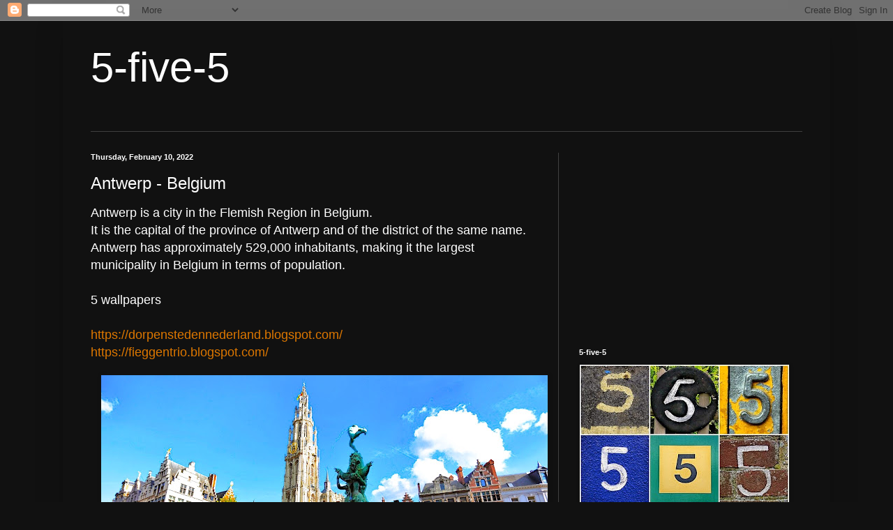

--- FILE ---
content_type: text/html; charset=UTF-8
request_url: https://5-five-5.blogspot.com/2022/02/antwerp-belgium.html
body_size: 18018
content:
<!DOCTYPE html>
<html class='v2' dir='ltr' lang='en'>
<head>
<link href='https://www.blogger.com/static/v1/widgets/4128112664-css_bundle_v2.css' rel='stylesheet' type='text/css'/>
<meta content='width=1100' name='viewport'/>
<meta content='text/html; charset=UTF-8' http-equiv='Content-Type'/>
<meta content='blogger' name='generator'/>
<link href='https://5-five-5.blogspot.com/favicon.ico' rel='icon' type='image/x-icon'/>
<link href='http://5-five-5.blogspot.com/2022/02/antwerp-belgium.html' rel='canonical'/>
<link rel="alternate" type="application/atom+xml" title="5-five-5 - Atom" href="https://5-five-5.blogspot.com/feeds/posts/default" />
<link rel="alternate" type="application/rss+xml" title="5-five-5 - RSS" href="https://5-five-5.blogspot.com/feeds/posts/default?alt=rss" />
<link rel="service.post" type="application/atom+xml" title="5-five-5 - Atom" href="https://www.blogger.com/feeds/7783778365011828747/posts/default" />

<link rel="alternate" type="application/atom+xml" title="5-five-5 - Atom" href="https://5-five-5.blogspot.com/feeds/6442736921096850888/comments/default" />
<!--Can't find substitution for tag [blog.ieCssRetrofitLinks]-->
<link href='https://blogger.googleusercontent.com/img/a/AVvXsEg3_22MYKR9nUOsJKm8Q2wFioPM431P1ls_pO7Eu2cCobvt8v-KdW_9rlSDB-ZFI-kO3gVGeTJ__GqHzvw9J09gZ192XPzgjSp8qrMjODMNKVEK7sZnR5yvmWc3akVf12PM_TNZ1HRSSyh3PPAWgdLym8yeWzfU6oFOh9pxVDCPucOa9NVlfvRD3GLFcw=w640-h360' rel='image_src'/>
<meta content='http://5-five-5.blogspot.com/2022/02/antwerp-belgium.html' property='og:url'/>
<meta content='Antwerp - Belgium' property='og:title'/>
<meta content='Top 5 pictures for wallpaper use' property='og:description'/>
<meta content='https://blogger.googleusercontent.com/img/a/AVvXsEg3_22MYKR9nUOsJKm8Q2wFioPM431P1ls_pO7Eu2cCobvt8v-KdW_9rlSDB-ZFI-kO3gVGeTJ__GqHzvw9J09gZ192XPzgjSp8qrMjODMNKVEK7sZnR5yvmWc3akVf12PM_TNZ1HRSSyh3PPAWgdLym8yeWzfU6oFOh9pxVDCPucOa9NVlfvRD3GLFcw=w1200-h630-p-k-no-nu' property='og:image'/>
<title>5-five-5: Antwerp - Belgium</title>
<style id='page-skin-1' type='text/css'><!--
/*
-----------------------------------------------
Blogger Template Style
Name:     Simple
Designer: Blogger
URL:      www.blogger.com
----------------------------------------------- */
/* Content
----------------------------------------------- */
body {
font: normal normal 12px Verdana, Geneva, sans-serif;
color: #ffffff;
background: #111111 none repeat scroll top left;
padding: 0 40px 40px 40px;
}
html body .region-inner {
min-width: 0;
max-width: 100%;
width: auto;
}
h2 {
font-size: 22px;
}
a:link {
text-decoration:none;
color: #dd7700;
}
a:visited {
text-decoration:none;
color: #dd7700;
}
a:hover {
text-decoration:underline;
color: #dd7700;
}
.body-fauxcolumn-outer .fauxcolumn-inner {
background: transparent none repeat scroll top left;
_background-image: none;
}
.body-fauxcolumn-outer .cap-top {
position: absolute;
z-index: 1;
height: 400px;
width: 100%;
}
.body-fauxcolumn-outer .cap-top .cap-left {
width: 100%;
background: transparent none repeat-x scroll top left;
_background-image: none;
}
.content-outer {
-moz-box-shadow: 0 0 40px rgba(0, 0, 0, .15);
-webkit-box-shadow: 0 0 5px rgba(0, 0, 0, .15);
-goog-ms-box-shadow: 0 0 10px #333333;
box-shadow: 0 0 40px rgba(0, 0, 0, .15);
margin-bottom: 1px;
}
.content-inner {
padding: 10px 10px;
}
.content-inner {
background-color: #111111;
}
/* Header
----------------------------------------------- */
.header-outer {
background: transparent none repeat-x scroll 0 -400px;
_background-image: none;
}
.Header h1 {
font: normal normal 60px Verdana, Geneva, sans-serif;
color: #ffffff;
text-shadow: -1px -1px 1px rgba(0, 0, 0, .2);
}
.Header h1 a {
color: #ffffff;
}
.Header .description {
font-size: 140%;
color: #aaaaaa;
}
.header-inner .Header .titlewrapper {
padding: 22px 30px;
}
.header-inner .Header .descriptionwrapper {
padding: 0 30px;
}
/* Tabs
----------------------------------------------- */
.tabs-inner .section:first-child {
border-top: 1px solid #404040;
}
.tabs-inner .section:first-child ul {
margin-top: -1px;
border-top: 1px solid #404040;
border-left: 0 solid #404040;
border-right: 0 solid #404040;
}
.tabs-inner .widget ul {
background: #222222 none repeat-x scroll 0 -800px;
_background-image: none;
border-bottom: 1px solid #404040;
margin-top: 0;
margin-left: -30px;
margin-right: -30px;
}
.tabs-inner .widget li a {
display: inline-block;
padding: .6em 1em;
font: normal normal 14px Verdana, Geneva, sans-serif;
color: #ffffff;
border-left: 1px solid #111111;
border-right: 0 solid #404040;
}
.tabs-inner .widget li:first-child a {
border-left: none;
}
.tabs-inner .widget li.selected a, .tabs-inner .widget li a:hover {
color: #ffffff;
background-color: #000000;
text-decoration: none;
}
/* Columns
----------------------------------------------- */
.main-outer {
border-top: 0 solid #404040;
}
.fauxcolumn-left-outer .fauxcolumn-inner {
border-right: 1px solid #404040;
}
.fauxcolumn-right-outer .fauxcolumn-inner {
border-left: 1px solid #404040;
}
/* Headings
----------------------------------------------- */
div.widget > h2,
div.widget h2.title {
margin: 0 0 1em 0;
font: normal bold 11px Verdana, Geneva, sans-serif;
color: #ffffff;
}
/* Widgets
----------------------------------------------- */
.widget .zippy {
color: #999999;
text-shadow: 2px 2px 1px rgba(0, 0, 0, .1);
}
.widget .popular-posts ul {
list-style: none;
}
/* Posts
----------------------------------------------- */
h2.date-header {
font: normal bold 11px Arial, Tahoma, Helvetica, FreeSans, sans-serif;
}
.date-header span {
background-color: transparent;
color: #ffffff;
padding: inherit;
letter-spacing: inherit;
margin: inherit;
}
.main-inner {
padding-top: 30px;
padding-bottom: 30px;
}
.main-inner .column-center-inner {
padding: 0 15px;
}
.main-inner .column-center-inner .section {
margin: 0 15px;
}
.post {
margin: 0 0 25px 0;
}
h3.post-title, .comments h4 {
font: normal normal 24px Verdana, Geneva, sans-serif;
margin: .75em 0 0;
}
.post-body {
font-size: 110%;
line-height: 1.4;
position: relative;
}
.post-body img, .post-body .tr-caption-container, .Profile img, .Image img,
.BlogList .item-thumbnail img {
padding: 0;
background: #111111;
border: 1px solid #111111;
-moz-box-shadow: 1px 1px 5px rgba(0, 0, 0, .1);
-webkit-box-shadow: 1px 1px 5px rgba(0, 0, 0, .1);
box-shadow: 1px 1px 5px rgba(0, 0, 0, .1);
}
.post-body img, .post-body .tr-caption-container {
padding: 1px;
}
.post-body .tr-caption-container {
color: #ffffff;
}
.post-body .tr-caption-container img {
padding: 0;
background: transparent;
border: none;
-moz-box-shadow: 0 0 0 rgba(0, 0, 0, .1);
-webkit-box-shadow: 0 0 0 rgba(0, 0, 0, .1);
box-shadow: 0 0 0 rgba(0, 0, 0, .1);
}
.post-header {
margin: 0 0 1.5em;
line-height: 1.6;
font-size: 90%;
}
.post-footer {
margin: 20px -2px 0;
padding: 5px 10px;
color: #ffffff;
background-color: #000000;
border-bottom: 1px solid #444444;
line-height: 1.6;
font-size: 90%;
}
#comments .comment-author {
padding-top: 1.5em;
border-top: 1px solid #404040;
background-position: 0 1.5em;
}
#comments .comment-author:first-child {
padding-top: 0;
border-top: none;
}
.avatar-image-container {
margin: .2em 0 0;
}
#comments .avatar-image-container img {
border: 1px solid #111111;
}
/* Comments
----------------------------------------------- */
.comments .comments-content .icon.blog-author {
background-repeat: no-repeat;
background-image: url([data-uri]);
}
.comments .comments-content .loadmore a {
border-top: 1px solid #999999;
border-bottom: 1px solid #999999;
}
.comments .comment-thread.inline-thread {
background-color: #000000;
}
.comments .continue {
border-top: 2px solid #999999;
}
/* Accents
---------------------------------------------- */
.section-columns td.columns-cell {
border-left: 1px solid #404040;
}
.blog-pager {
background: transparent none no-repeat scroll top center;
}
.blog-pager-older-link, .home-link,
.blog-pager-newer-link {
background-color: #111111;
padding: 5px;
}
.footer-outer {
border-top: 0 dashed #bbbbbb;
}
/* Mobile
----------------------------------------------- */
body.mobile  {
background-size: auto;
}
.mobile .body-fauxcolumn-outer {
background: transparent none repeat scroll top left;
}
.mobile .body-fauxcolumn-outer .cap-top {
background-size: 100% auto;
}
.mobile .content-outer {
-webkit-box-shadow: 0 0 3px rgba(0, 0, 0, .15);
box-shadow: 0 0 3px rgba(0, 0, 0, .15);
}
.mobile .tabs-inner .widget ul {
margin-left: 0;
margin-right: 0;
}
.mobile .post {
margin: 0;
}
.mobile .main-inner .column-center-inner .section {
margin: 0;
}
.mobile .date-header span {
padding: 0.1em 10px;
margin: 0 -10px;
}
.mobile h3.post-title {
margin: 0;
}
.mobile .blog-pager {
background: transparent none no-repeat scroll top center;
}
.mobile .footer-outer {
border-top: none;
}
.mobile .main-inner, .mobile .footer-inner {
background-color: #111111;
}
.mobile-index-contents {
color: #ffffff;
}
.mobile-link-button {
background-color: #dd7700;
}
.mobile-link-button a:link, .mobile-link-button a:visited {
color: #ffffff;
}
.mobile .tabs-inner .section:first-child {
border-top: none;
}
.mobile .tabs-inner .PageList .widget-content {
background-color: #000000;
color: #ffffff;
border-top: 1px solid #404040;
border-bottom: 1px solid #404040;
}
.mobile .tabs-inner .PageList .widget-content .pagelist-arrow {
border-left: 1px solid #404040;
}

--></style>
<style id='template-skin-1' type='text/css'><!--
body {
min-width: 1100px;
}
.content-outer, .content-fauxcolumn-outer, .region-inner {
min-width: 1100px;
max-width: 1100px;
_width: 1100px;
}
.main-inner .columns {
padding-left: 0px;
padding-right: 380px;
}
.main-inner .fauxcolumn-center-outer {
left: 0px;
right: 380px;
/* IE6 does not respect left and right together */
_width: expression(this.parentNode.offsetWidth -
parseInt("0px") -
parseInt("380px") + 'px');
}
.main-inner .fauxcolumn-left-outer {
width: 0px;
}
.main-inner .fauxcolumn-right-outer {
width: 380px;
}
.main-inner .column-left-outer {
width: 0px;
right: 100%;
margin-left: -0px;
}
.main-inner .column-right-outer {
width: 380px;
margin-right: -380px;
}
#layout {
min-width: 0;
}
#layout .content-outer {
min-width: 0;
width: 800px;
}
#layout .region-inner {
min-width: 0;
width: auto;
}
body#layout div.add_widget {
padding: 8px;
}
body#layout div.add_widget a {
margin-left: 32px;
}
--></style>
<link href='https://www.blogger.com/dyn-css/authorization.css?targetBlogID=7783778365011828747&amp;zx=bb857f46-6668-4956-a68e-d50dbb995af6' media='none' onload='if(media!=&#39;all&#39;)media=&#39;all&#39;' rel='stylesheet'/><noscript><link href='https://www.blogger.com/dyn-css/authorization.css?targetBlogID=7783778365011828747&amp;zx=bb857f46-6668-4956-a68e-d50dbb995af6' rel='stylesheet'/></noscript>
<meta name='google-adsense-platform-account' content='ca-host-pub-1556223355139109'/>
<meta name='google-adsense-platform-domain' content='blogspot.com'/>

<!-- data-ad-client=ca-pub-9984911507001792 -->

</head>
<body class='loading variant-dark'>
<div class='navbar section' id='navbar' name='Navbar'><div class='widget Navbar' data-version='1' id='Navbar1'><script type="text/javascript">
    function setAttributeOnload(object, attribute, val) {
      if(window.addEventListener) {
        window.addEventListener('load',
          function(){ object[attribute] = val; }, false);
      } else {
        window.attachEvent('onload', function(){ object[attribute] = val; });
      }
    }
  </script>
<div id="navbar-iframe-container"></div>
<script type="text/javascript" src="https://apis.google.com/js/platform.js"></script>
<script type="text/javascript">
      gapi.load("gapi.iframes:gapi.iframes.style.bubble", function() {
        if (gapi.iframes && gapi.iframes.getContext) {
          gapi.iframes.getContext().openChild({
              url: 'https://www.blogger.com/navbar/7783778365011828747?po\x3d6442736921096850888\x26origin\x3dhttps://5-five-5.blogspot.com',
              where: document.getElementById("navbar-iframe-container"),
              id: "navbar-iframe"
          });
        }
      });
    </script><script type="text/javascript">
(function() {
var script = document.createElement('script');
script.type = 'text/javascript';
script.src = '//pagead2.googlesyndication.com/pagead/js/google_top_exp.js';
var head = document.getElementsByTagName('head')[0];
if (head) {
head.appendChild(script);
}})();
</script>
</div></div>
<div class='body-fauxcolumns'>
<div class='fauxcolumn-outer body-fauxcolumn-outer'>
<div class='cap-top'>
<div class='cap-left'></div>
<div class='cap-right'></div>
</div>
<div class='fauxborder-left'>
<div class='fauxborder-right'></div>
<div class='fauxcolumn-inner'>
</div>
</div>
<div class='cap-bottom'>
<div class='cap-left'></div>
<div class='cap-right'></div>
</div>
</div>
</div>
<div class='content'>
<div class='content-fauxcolumns'>
<div class='fauxcolumn-outer content-fauxcolumn-outer'>
<div class='cap-top'>
<div class='cap-left'></div>
<div class='cap-right'></div>
</div>
<div class='fauxborder-left'>
<div class='fauxborder-right'></div>
<div class='fauxcolumn-inner'>
</div>
</div>
<div class='cap-bottom'>
<div class='cap-left'></div>
<div class='cap-right'></div>
</div>
</div>
</div>
<div class='content-outer'>
<div class='content-cap-top cap-top'>
<div class='cap-left'></div>
<div class='cap-right'></div>
</div>
<div class='fauxborder-left content-fauxborder-left'>
<div class='fauxborder-right content-fauxborder-right'></div>
<div class='content-inner'>
<header>
<div class='header-outer'>
<div class='header-cap-top cap-top'>
<div class='cap-left'></div>
<div class='cap-right'></div>
</div>
<div class='fauxborder-left header-fauxborder-left'>
<div class='fauxborder-right header-fauxborder-right'></div>
<div class='region-inner header-inner'>
<div class='header section' id='header' name='Header'><div class='widget Header' data-version='1' id='Header1'>
<div id='header-inner'>
<div class='titlewrapper'>
<h1 class='title'>
<a href='https://5-five-5.blogspot.com/'>
5-five-5
</a>
</h1>
</div>
<div class='descriptionwrapper'>
<p class='description'><span>
</span></p>
</div>
</div>
</div></div>
</div>
</div>
<div class='header-cap-bottom cap-bottom'>
<div class='cap-left'></div>
<div class='cap-right'></div>
</div>
</div>
</header>
<div class='tabs-outer'>
<div class='tabs-cap-top cap-top'>
<div class='cap-left'></div>
<div class='cap-right'></div>
</div>
<div class='fauxborder-left tabs-fauxborder-left'>
<div class='fauxborder-right tabs-fauxborder-right'></div>
<div class='region-inner tabs-inner'>
<div class='tabs no-items section' id='crosscol' name='Cross-Column'></div>
<div class='tabs no-items section' id='crosscol-overflow' name='Cross-Column 2'></div>
</div>
</div>
<div class='tabs-cap-bottom cap-bottom'>
<div class='cap-left'></div>
<div class='cap-right'></div>
</div>
</div>
<div class='main-outer'>
<div class='main-cap-top cap-top'>
<div class='cap-left'></div>
<div class='cap-right'></div>
</div>
<div class='fauxborder-left main-fauxborder-left'>
<div class='fauxborder-right main-fauxborder-right'></div>
<div class='region-inner main-inner'>
<div class='columns fauxcolumns'>
<div class='fauxcolumn-outer fauxcolumn-center-outer'>
<div class='cap-top'>
<div class='cap-left'></div>
<div class='cap-right'></div>
</div>
<div class='fauxborder-left'>
<div class='fauxborder-right'></div>
<div class='fauxcolumn-inner'>
</div>
</div>
<div class='cap-bottom'>
<div class='cap-left'></div>
<div class='cap-right'></div>
</div>
</div>
<div class='fauxcolumn-outer fauxcolumn-left-outer'>
<div class='cap-top'>
<div class='cap-left'></div>
<div class='cap-right'></div>
</div>
<div class='fauxborder-left'>
<div class='fauxborder-right'></div>
<div class='fauxcolumn-inner'>
</div>
</div>
<div class='cap-bottom'>
<div class='cap-left'></div>
<div class='cap-right'></div>
</div>
</div>
<div class='fauxcolumn-outer fauxcolumn-right-outer'>
<div class='cap-top'>
<div class='cap-left'></div>
<div class='cap-right'></div>
</div>
<div class='fauxborder-left'>
<div class='fauxborder-right'></div>
<div class='fauxcolumn-inner'>
</div>
</div>
<div class='cap-bottom'>
<div class='cap-left'></div>
<div class='cap-right'></div>
</div>
</div>
<!-- corrects IE6 width calculation -->
<div class='columns-inner'>
<div class='column-center-outer'>
<div class='column-center-inner'>
<div class='main section' id='main' name='Main'><div class='widget Blog' data-version='1' id='Blog1'>
<div class='blog-posts hfeed'>

          <div class="date-outer">
        
<h2 class='date-header'><span>Thursday, February 10, 2022</span></h2>

          <div class="date-posts">
        
<div class='post-outer'>
<div class='post hentry uncustomized-post-template' itemprop='blogPost' itemscope='itemscope' itemtype='http://schema.org/BlogPosting'>
<meta content='https://blogger.googleusercontent.com/img/a/AVvXsEg3_22MYKR9nUOsJKm8Q2wFioPM431P1ls_pO7Eu2cCobvt8v-KdW_9rlSDB-ZFI-kO3gVGeTJ__GqHzvw9J09gZ192XPzgjSp8qrMjODMNKVEK7sZnR5yvmWc3akVf12PM_TNZ1HRSSyh3PPAWgdLym8yeWzfU6oFOh9pxVDCPucOa9NVlfvRD3GLFcw=w640-h360' itemprop='image_url'/>
<meta content='7783778365011828747' itemprop='blogId'/>
<meta content='6442736921096850888' itemprop='postId'/>
<a name='6442736921096850888'></a>
<h3 class='post-title entry-title' itemprop='name'>
Antwerp - Belgium
</h3>
<div class='post-header'>
<div class='post-header-line-1'></div>
</div>
<div class='post-body entry-content' id='post-body-6442736921096850888' itemprop='description articleBody'>
<span style="font-size: large;">Antwerp is a city in the Flemish Region in Belgium.&nbsp;</span><div><span style="font-size: large;">It is the capital of the province of Antwerp and of the district of the same name.&nbsp;</span></div><div><span style="font-size: large;">Antwerp has approximately 529,000 inhabitants, making it the largest municipality in Belgium in terms of population.&nbsp;</span></div><div><span style="font-size: large;"><br /></span></div><div><span style="font-size: large;">5 wallpapers</span></div><div><span style="font-size: large;"><br /></span></div><div><span style="font-size: large;"><a href="https://dorpenstedennederland.blogspot.com/">https://dorpenstedennederland.blogspot.com/</a><br /></span></div><div><a href="https://fieggentrio.blogspot.com/"><span style="font-size: large;">https://fieggentrio.blogspot.com/</span></a><br /></div><div><br /></div><div class="separator" style="clear: both; text-align: center;"><a href="https://blogger.googleusercontent.com/img/a/AVvXsEg3_22MYKR9nUOsJKm8Q2wFioPM431P1ls_pO7Eu2cCobvt8v-KdW_9rlSDB-ZFI-kO3gVGeTJ__GqHzvw9J09gZ192XPzgjSp8qrMjODMNKVEK7sZnR5yvmWc3akVf12PM_TNZ1HRSSyh3PPAWgdLym8yeWzfU6oFOh9pxVDCPucOa9NVlfvRD3GLFcw=s1600" imageanchor="1" style="margin-left: 1em; margin-right: 1em;"><img border="0" data-original-height="900" data-original-width="1600" height="360" src="https://blogger.googleusercontent.com/img/a/AVvXsEg3_22MYKR9nUOsJKm8Q2wFioPM431P1ls_pO7Eu2cCobvt8v-KdW_9rlSDB-ZFI-kO3gVGeTJ__GqHzvw9J09gZ192XPzgjSp8qrMjODMNKVEK7sZnR5yvmWc3akVf12PM_TNZ1HRSSyh3PPAWgdLym8yeWzfU6oFOh9pxVDCPucOa9NVlfvRD3GLFcw=w640-h360" title="Antwerp - Belgium" width="640" /></a></div><br /><div class="separator" style="clear: both; text-align: center;"><a href="https://blogger.googleusercontent.com/img/a/AVvXsEjGMgSNN4grmyCR987JjeyrQPqkHB9HAaYVCZpmoY8PAUrxHUn2AxaY9GKW9Ra7mgVSusG3N2cTA-efGwwtIA47by-FF_p_qg0S45swPfHLASKE6oB0uaLzlmUQ5e3JO2UDRd9-fBIMaGy8QqQcW9XixJcgHhoNvrAPR_dzvqbrWao48ImJ-tYCfzmnVg=s1140" imageanchor="1" style="margin-left: 1em; margin-right: 1em;"><img border="0" data-original-height="762" data-original-width="1140" height="428" src="https://blogger.googleusercontent.com/img/a/AVvXsEjGMgSNN4grmyCR987JjeyrQPqkHB9HAaYVCZpmoY8PAUrxHUn2AxaY9GKW9Ra7mgVSusG3N2cTA-efGwwtIA47by-FF_p_qg0S45swPfHLASKE6oB0uaLzlmUQ5e3JO2UDRd9-fBIMaGy8QqQcW9XixJcgHhoNvrAPR_dzvqbrWao48ImJ-tYCfzmnVg=w640-h428" title="Antwerp - Belgium" width="640" /></a></div><br /><div class="separator" style="clear: both; text-align: center;"><a href="https://blogger.googleusercontent.com/img/a/AVvXsEgroncOpA2ZL5xhcwgOO1Qv38oTvk0GY61o1KvWLTKyre-3IMi4ioKhoXldLnDpo-5Hds7mG_Ns_KoJM4Ry7NiHCf-zUYSiqT081EOsiF2fNdJ-0H7DiaQWptW5h9s1ZYTQDx4CFr6bFcLn1KUIt9EjcvPMlPRCmMG-t-0IdbFkv3KByQI_IEJMmiOEOg=s1332" imageanchor="1" style="margin-left: 1em; margin-right: 1em;"><img border="0" data-original-height="850" data-original-width="1332" height="408" src="https://blogger.googleusercontent.com/img/a/AVvXsEgroncOpA2ZL5xhcwgOO1Qv38oTvk0GY61o1KvWLTKyre-3IMi4ioKhoXldLnDpo-5Hds7mG_Ns_KoJM4Ry7NiHCf-zUYSiqT081EOsiF2fNdJ-0H7DiaQWptW5h9s1ZYTQDx4CFr6bFcLn1KUIt9EjcvPMlPRCmMG-t-0IdbFkv3KByQI_IEJMmiOEOg=w640-h408" title="Antwerp - Belgium" width="640" /></a></div><br /><div class="separator" style="clear: both; text-align: center;"><a href="https://blogger.googleusercontent.com/img/a/AVvXsEjOQLMkVtGVsrnGvRaios8ftfUFBqvpg09KeIo71afZiOrDfSoTBUv_PqUIC8pStEEZ0sDTLo92Ft_wuQgXn2Z-v5w08256KHhcVpfVtuKzYzGK_xce-7jJ6xH787fjl0zWwuJ6uHq4MGvpgGk9kyiuC4HPTN8OsHY3GHvVLNMn30j0a7hcN6mXkr1qSg=s1920" imageanchor="1" style="margin-left: 1em; margin-right: 1em;"><img border="0" data-original-height="1080" data-original-width="1920" height="360" src="https://blogger.googleusercontent.com/img/a/AVvXsEjOQLMkVtGVsrnGvRaios8ftfUFBqvpg09KeIo71afZiOrDfSoTBUv_PqUIC8pStEEZ0sDTLo92Ft_wuQgXn2Z-v5w08256KHhcVpfVtuKzYzGK_xce-7jJ6xH787fjl0zWwuJ6uHq4MGvpgGk9kyiuC4HPTN8OsHY3GHvVLNMn30j0a7hcN6mXkr1qSg=w640-h360" title="Antwerp - Belgium" width="640" /></a></div><br /><div class="separator" style="clear: both; text-align: center;"><a href="https://blogger.googleusercontent.com/img/a/AVvXsEgYdf1y8IzC_GIYUnRl6_zYQtR--uyK-Gi5yJq0nOVdl6rrIQuwSV5NT22GyBaRdiLn7aPsN8nHqXwk05lizvRzdkmAlhoNLfj34cao5E1-YDgA1O5qZ8Ae05WXSJbG4REGoRR0bMnr0cNDLYgcaXx9naeh5lSat28QMyPLbocOecck6vALwLP51VyYeQ=s3507" imageanchor="1" style="margin-left: 1em; margin-right: 1em;"><img border="0" data-original-height="3378" data-original-width="3507" height="616" src="https://blogger.googleusercontent.com/img/a/AVvXsEgYdf1y8IzC_GIYUnRl6_zYQtR--uyK-Gi5yJq0nOVdl6rrIQuwSV5NT22GyBaRdiLn7aPsN8nHqXwk05lizvRzdkmAlhoNLfj34cao5E1-YDgA1O5qZ8Ae05WXSJbG4REGoRR0bMnr0cNDLYgcaXx9naeh5lSat28QMyPLbocOecck6vALwLP51VyYeQ=w640-h616" title="Antwerp - Belgium" width="640" /></a></div><br /><div><br /></div>
<div style='clear: both;'></div>
</div>
<div class='post-footer'>
<div class='post-footer-line post-footer-line-1'>
<span class='post-author vcard'>
Geplaatst door
<span class='fn' itemprop='author' itemscope='itemscope' itemtype='http://schema.org/Person'>
<meta content='https://www.blogger.com/profile/09760374797550144323' itemprop='url'/>
<a class='g-profile' href='https://www.blogger.com/profile/09760374797550144323' rel='author' title='author profile'>
<span itemprop='name'>http://fieggentrio.blogspot.com/</span>
</a>
</span>
</span>
<span class='post-timestamp'>
op
<meta content='http://5-five-5.blogspot.com/2022/02/antwerp-belgium.html' itemprop='url'/>
<a class='timestamp-link' href='https://5-five-5.blogspot.com/2022/02/antwerp-belgium.html' rel='bookmark' title='permanent link'><abbr class='published' itemprop='datePublished' title='2022-02-10T09:35:00+01:00'>09:35</abbr></a>
</span>
<span class='post-comment-link'>
</span>
<span class='post-icons'>
<span class='item-control blog-admin pid-1077698749'>
<a href='https://www.blogger.com/post-edit.g?blogID=7783778365011828747&postID=6442736921096850888&from=pencil' title='Edit Post'>
<img alt='' class='icon-action' height='18' src='https://resources.blogblog.com/img/icon18_edit_allbkg.gif' width='18'/>
</a>
</span>
</span>
<div class='post-share-buttons goog-inline-block'>
<a class='goog-inline-block share-button sb-email' href='https://www.blogger.com/share-post.g?blogID=7783778365011828747&postID=6442736921096850888&target=email' target='_blank' title='Email This'><span class='share-button-link-text'>Email This</span></a><a class='goog-inline-block share-button sb-blog' href='https://www.blogger.com/share-post.g?blogID=7783778365011828747&postID=6442736921096850888&target=blog' onclick='window.open(this.href, "_blank", "height=270,width=475"); return false;' target='_blank' title='BlogThis!'><span class='share-button-link-text'>BlogThis!</span></a><a class='goog-inline-block share-button sb-twitter' href='https://www.blogger.com/share-post.g?blogID=7783778365011828747&postID=6442736921096850888&target=twitter' target='_blank' title='Share to X'><span class='share-button-link-text'>Share to X</span></a><a class='goog-inline-block share-button sb-facebook' href='https://www.blogger.com/share-post.g?blogID=7783778365011828747&postID=6442736921096850888&target=facebook' onclick='window.open(this.href, "_blank", "height=430,width=640"); return false;' target='_blank' title='Share to Facebook'><span class='share-button-link-text'>Share to Facebook</span></a><a class='goog-inline-block share-button sb-pinterest' href='https://www.blogger.com/share-post.g?blogID=7783778365011828747&postID=6442736921096850888&target=pinterest' target='_blank' title='Share to Pinterest'><span class='share-button-link-text'>Share to Pinterest</span></a>
</div>
</div>
<div class='post-footer-line post-footer-line-2'>
<span class='post-labels'>
Labels:
<a href='https://5-five-5.blogspot.com/search/label/Belgium' rel='tag'>Belgium</a>
</span>
</div>
<div class='post-footer-line post-footer-line-3'>
<span class='post-location'>
Locatie:
<a href='https://maps.google.com/maps?q=Antwerpen,+Belgi%C3%AB@51.2213404,4.4051485&z=10' target='_blank'>Antwerpen, België</a>
</span>
</div>
</div>
</div>
<div class='comments' id='comments'>
<a name='comments'></a>
<h4>No comments:</h4>
<div id='Blog1_comments-block-wrapper'>
<dl class='avatar-comment-indent' id='comments-block'>
</dl>
</div>
<p class='comment-footer'>
<div class='comment-form'>
<a name='comment-form'></a>
<h4 id='comment-post-message'>Post a Comment</h4>
<p>
</p>
<a href='https://www.blogger.com/comment/frame/7783778365011828747?po=6442736921096850888&hl=en&saa=85391&origin=https://5-five-5.blogspot.com' id='comment-editor-src'></a>
<iframe allowtransparency='true' class='blogger-iframe-colorize blogger-comment-from-post' frameborder='0' height='410px' id='comment-editor' name='comment-editor' src='' width='100%'></iframe>
<script src='https://www.blogger.com/static/v1/jsbin/4212676325-comment_from_post_iframe.js' type='text/javascript'></script>
<script type='text/javascript'>
      BLOG_CMT_createIframe('https://www.blogger.com/rpc_relay.html');
    </script>
</div>
</p>
</div>
</div>
<div class='inline-ad'>
<script type="text/javascript">
    google_ad_client = "ca-pub-9984911507001792";
    google_ad_host = "ca-host-pub-1556223355139109";
    google_ad_host_channel = "L0007";
    google_ad_slot = "6625978226";
    google_ad_width = 336;
    google_ad_height = 280;
</script>
<!-- 5-five-5_main_Blog1_336x280_as -->
<script type="text/javascript"
src="//pagead2.googlesyndication.com/pagead/show_ads.js">
</script>
</div>

        </div></div>
      
</div>
<div class='blog-pager' id='blog-pager'>
<span id='blog-pager-newer-link'>
<a class='blog-pager-newer-link' href='https://5-five-5.blogspot.com/2022/02/las-medulas-spain.html' id='Blog1_blog-pager-newer-link' title='Newer Post'>Newer Post</a>
</span>
<span id='blog-pager-older-link'>
<a class='blog-pager-older-link' href='https://5-five-5.blogspot.com/2022/02/lake-turkana-kenya.html' id='Blog1_blog-pager-older-link' title='Older Post'>Older Post</a>
</span>
<a class='home-link' href='https://5-five-5.blogspot.com/'>Home</a>
</div>
<div class='clear'></div>
<div class='post-feeds'>
<div class='feed-links'>
Subscribe to:
<a class='feed-link' href='https://5-five-5.blogspot.com/feeds/6442736921096850888/comments/default' target='_blank' type='application/atom+xml'>Post Comments (Atom)</a>
</div>
</div>
</div></div>
</div>
</div>
<div class='column-left-outer'>
<div class='column-left-inner'>
<aside>
</aside>
</div>
</div>
<div class='column-right-outer'>
<div class='column-right-inner'>
<aside>
<div class='sidebar section' id='sidebar-right-1'><div class='widget AdSense' data-version='1' id='AdSense1'>
<div class='widget-content'>
<script async src="//pagead2.googlesyndication.com/pagead/js/adsbygoogle.js"></script>
<!-- 5-five-5_sidebar-right-1_AdSense1_1x1_as -->
<ins class="adsbygoogle"
     style="display:block"
     data-ad-client="ca-pub-9984911507001792"
     data-ad-host="ca-host-pub-1556223355139109"
     data-ad-host-channel="L0001"
     data-ad-slot="7769385026"
     data-ad-format="auto"></ins>
<script>
(adsbygoogle = window.adsbygoogle || []).push({});
</script>
<div class='clear'></div>
</div>
</div><div class='widget Image' data-version='1' id='Image1'>
<h2>5-five-5</h2>
<div class='widget-content'>
<a href='http://5-five-5.blogspot.nl/'>
<img alt='5-five-5' height='300' id='Image1_img' src='https://blogger.googleusercontent.com/img/b/R29vZ2xl/AVvXsEjU2FL-OOVry7jvrO9LXJmCuXz9S1vaG1_mXjC3BMQ2JOMeclKLo4lkzhPCDf6vqgumF6JFOnxijkvWn75LyjAXSCx5YJMtLWpp1MZfsfRPNVU4F1F_CgPQ_YvP0oQY-vNYvLb0py9d6G4/s300/1.jpg' width='300'/>
</a>
<br/>
</div>
<div class='clear'></div>
</div><div class='widget BlogSearch' data-version='1' id='BlogSearch1'>
<h2 class='title'>Search This Blog</h2>
<div class='widget-content'>
<div id='BlogSearch1_form'>
<form action='https://5-five-5.blogspot.com/search' class='gsc-search-box' target='_top'>
<table cellpadding='0' cellspacing='0' class='gsc-search-box'>
<tbody>
<tr>
<td class='gsc-input'>
<input autocomplete='off' class='gsc-input' name='q' size='10' title='search' type='text' value=''/>
</td>
<td class='gsc-search-button'>
<input class='gsc-search-button' title='search' type='submit' value='Search'/>
</td>
</tr>
</tbody>
</table>
</form>
</div>
</div>
<div class='clear'></div>
</div><div class='widget PageList' data-version='1' id='PageList1'>
<h2>Pages</h2>
<div class='widget-content'>
<ul>
<li>
<a href='https://5-five-5.blogspot.com/'>Home</a>
</li>
</ul>
<div class='clear'></div>
</div>
</div><div class='widget Translate' data-version='1' id='Translate1'>
<h2 class='title'>Translate</h2>
<div id='google_translate_element'></div>
<script>
    function googleTranslateElementInit() {
      new google.translate.TranslateElement({
        pageLanguage: 'en',
        autoDisplay: 'true',
        layout: google.translate.TranslateElement.InlineLayout.VERTICAL
      }, 'google_translate_element');
    }
  </script>
<script src='//translate.google.com/translate_a/element.js?cb=googleTranslateElementInit'></script>
<div class='clear'></div>
</div><div class='widget Stats' data-version='1' id='Stats1'>
<h2>Total Pageviews</h2>
<div class='widget-content'>
<div id='Stats1_content' style='display: none;'>
<script src='https://www.gstatic.com/charts/loader.js' type='text/javascript'></script>
<span id='Stats1_sparklinespan' style='display:inline-block; width:75px; height:30px'></span>
<span class='counter-wrapper text-counter-wrapper' id='Stats1_totalCount'>
</span>
<div class='clear'></div>
</div>
</div>
</div><div class='widget PopularPosts' data-version='1' id='PopularPosts1'>
<h2>Top 10</h2>
<div class='widget-content popular-posts'>
<ul>
<li>
<div class='item-content'>
<div class='item-thumbnail'>
<a href='https://5-five-5.blogspot.com/2020/07/herning-denmark.html' target='_blank'>
<img alt='' border='0' src='https://blogger.googleusercontent.com/img/b/R29vZ2xl/AVvXsEjjjeGAscybbkcAu-d-uv3M9_IgzjXmFxqQXDBhPYGz2xXlSm9xO-6P4InPZ65VsuBpALxJ3qE5mvSuMN9r4SHb1hnp5tmbm-j2ETs04p_DC-pZPZ-NhzAs7eFwWRjjEZ7OqajJZ-iLjVmU/w72-h72-p-k-no-nu/0.jpg'/>
</a>
</div>
<div class='item-title'><a href='https://5-five-5.blogspot.com/2020/07/herning-denmark.html'>Herning - Denmark</a></div>
<div class='item-snippet'> Herning is a city in Denmark located in the Central Jutland region and the capital of the municipality of Herning.   It has grown a lot ove...</div>
</div>
<div style='clear: both;'></div>
</li>
<li>
<div class='item-content'>
<div class='item-thumbnail'>
<a href='https://5-five-5.blogspot.com/2021/11/cuenca-ecuador.html' target='_blank'>
<img alt='' border='0' src='https://blogger.googleusercontent.com/img/b/R29vZ2xl/AVvXsEjfP7nXMGu-TK8Z8KUxgsf7kH7h7Y79Hpn2WLYHYqBnm2IuQeIW4hyYlZJzJQOY5dSSuuwM5_9Z95qB4V-Z77tdII-10Mw6KY4VPFhkbXZPT8qya9dZALHGkYjimRcp9DoH9Ic4kqECeOzY/w72-h72-p-k-no-nu/0.jpg'/>
</a>
</div>
<div class='item-title'><a href='https://5-five-5.blogspot.com/2021/11/cuenca-ecuador.html'>Cuenca - Ecuador</a></div>
<div class='item-snippet'>Cuenca is a town and parish in Ecuador in the canton of Cuenca.&#160; It is the capital of the province of Azuay.&#160; The city is located south of Q...</div>
</div>
<div style='clear: both;'></div>
</li>
<li>
<div class='item-content'>
<div class='item-thumbnail'>
<a href='https://5-five-5.blogspot.com/2023/04/bryce-canyon.html' target='_blank'>
<img alt='' border='0' src='https://blogger.googleusercontent.com/img/b/R29vZ2xl/AVvXsEhGP_4Gx3ILEL2pJailpT7eC1SIFMtW3J7wZYEffOI2YQA0y02ihbn_-8iwY_Nz4q8jq21H1tmgN4a6VWFXyshYEh7FM1P5d5MaXA407z9MG0LhvYemzZkRMsrrnZDh_grX6vq5jvd-kSFlzTfXy9yOeCeZ3Mgadf9dVTgm2-0Ctd5YPtPKZB9k6IHkZQ/w72-h72-p-k-no-nu/0.jpg'/>
</a>
</div>
<div class='item-title'><a href='https://5-five-5.blogspot.com/2023/04/bryce-canyon.html'>Bryce Canyon</a></div>
<div class='item-snippet'>Bryce Canyon is a National Park located in southwestern Utah, USA.&#160; Bryce Canyon is famous for its unique geological rock formations.&#160; Due t...</div>
</div>
<div style='clear: both;'></div>
</li>
<li>
<div class='item-content'>
<div class='item-thumbnail'>
<a href='https://5-five-5.blogspot.com/2020/09/cyrene-libya.html' target='_blank'>
<img alt='' border='0' src='https://blogger.googleusercontent.com/img/b/R29vZ2xl/AVvXsEgl9TlrB51ggVH3m6rsox4LOs9DJRYuSa_4ilvayHIQKfqOO1ziuL5-zhL-JUguMIz-ssoBR1_znbWTHQ9KnUO0hfhIBowhQSNH9-r3vougsCIXKHyYgwvsyD91289GBXwRnPEaXoTZ4ifx/w72-h72-p-k-no-nu/0.jpg'/>
</a>
</div>
<div class='item-title'><a href='https://5-five-5.blogspot.com/2020/09/cyrene-libya.html'>Cyrene - Libya</a></div>
<div class='item-snippet'>A colony of the Greeks of Thera, Cyrene was one of the principal cities in the Hellenic world.&#160; It was Romanized and remained a great capita...</div>
</div>
<div style='clear: both;'></div>
</li>
<li>
<div class='item-content'>
<div class='item-thumbnail'>
<a href='https://5-five-5.blogspot.com/2024/06/sunderland.html' target='_blank'>
<img alt='' border='0' src='https://blogger.googleusercontent.com/img/b/R29vZ2xl/AVvXsEj_1Okncc3Khbl0URQ7YmbWtlj_RDILOAYBAyjpzdLlauWHPlmN9E1hP4UfRYtbVJr_4TV01qxs_uy33YjllhaYHSyxMfpvcjqnDCINzKwk17Stl-eaNwfKASHyyn1SW8PfZan7aoVhjH-sZl0JJjE11FMVxXdHbzOSEAprUU4FqH5iAHnkqugzWpCz-yFW/w72-h72-p-k-no-nu/0.jpg'/>
</a>
</div>
<div class='item-title'><a href='https://5-five-5.blogspot.com/2024/06/sunderland.html'>Sunderland</a></div>
<div class='item-snippet'>Sunderland is a district with the official title of city, in the county of Tyne and Wear and has a population of 277,000.&#160; The area is 137 k...</div>
</div>
<div style='clear: both;'></div>
</li>
<li>
<div class='item-content'>
<div class='item-thumbnail'>
<a href='https://5-five-5.blogspot.com/2023/06/bobsleigh.html' target='_blank'>
<img alt='' border='0' src='https://blogger.googleusercontent.com/img/b/R29vZ2xl/AVvXsEiyMJQodrF1-cTlpAd9U5pdCuIYyjzMt8YC3mAEx4qhchE5iCdH1JIVAi6iclg7WrzDq-2l2GxEC5DZNnKkxG5oyHkS4Em4KJeeEOZbLphO7m0t6sKjG4uAHghyuJ2i6mLp2A3cF7tDeN9dRI91Kpf9dxy51oXtNxOi1qO1s4iB07Hg-_ncmipYrfnEUbNm/w72-h72-p-k-no-nu/0.jpg'/>
</a>
</div>
<div class='item-title'><a href='https://5-five-5.blogspot.com/2023/06/bobsleigh.html'>Bobsleigh</a></div>
<div class='item-snippet'>Bobsleigh is an Olympic winter sport in which a winding ice course is covered in a steerable sled fitted with a fairing.&#160; Bobsleigh is deriv...</div>
</div>
<div style='clear: both;'></div>
</li>
<li>
<div class='item-content'>
<div class='item-thumbnail'>
<a href='https://5-five-5.blogspot.com/2025/11/welsh-pony.html' target='_blank'>
<img alt='' border='0' src='https://blogger.googleusercontent.com/img/b/R29vZ2xl/AVvXsEgfDYgtMXBs4EQY4727K08Uw3fLynJeyyGsZWOrwpqeLuM4U8yrY8EkWQE5gTuloJ1AurbWSCAdsooar7PBnb354CBiATB2u_GTCdG6KVSm53PNpibA0wVpGFMu7U6pKxoWjzenjCMe7-LJQDfr_byYFc4UuYPuXr4hyruV5wgf2Vc5SARjtOeN5OhaZlFG/w72-h72-p-k-no-nu/0.jpg'/>
</a>
</div>
<div class='item-title'><a href='https://5-five-5.blogspot.com/2025/11/welsh-pony.html'>Welsh Pony</a></div>
<div class='item-snippet'>The Welsh pony is a warmblooded pony breed from Wales, United Kingdom, with a height of up to 155 cm.&#160; The breed is intelligent, reliable, s...</div>
</div>
<div style='clear: both;'></div>
</li>
<li>
<div class='item-content'>
<div class='item-thumbnail'>
<a href='https://5-five-5.blogspot.com/2025/11/blacksmithing-in-andelst.html' target='_blank'>
<img alt='' border='0' src='https://blogger.googleusercontent.com/img/b/R29vZ2xl/AVvXsEgXIG5Jm-F1H1Ck5mYIrA6xWKBNt8zal8Tjvl-OzzUCTQ4aOvHxSDBgcsYgyu1qOtCkZYXG1sMMI3uEmKRQP9s-OQpEDNMOOsiMUwjiButGYBe7P28q9h39MMxb7yQq9AvpDWXsyBZVeARlJQJaoUIfsxkeiiEh8HtsqeodZAa3PQ6OTQ0vNHPyIiHXnHBC/w72-h72-p-k-no-nu/0.jpg'/>
</a>
</div>
<div class='item-title'><a href='https://5-five-5.blogspot.com/2025/11/blacksmithing-in-andelst.html'>Blacksmithing in Andelst</a></div>
<div class='item-snippet'>Blacksmithing in Andelst is a centuries-old craft with roots in the Middle Ages, where blacksmiths made tools, weapons, and everyday objects...</div>
</div>
<div style='clear: both;'></div>
</li>
<li>
<div class='item-content'>
<div class='item-thumbnail'>
<a href='https://5-five-5.blogspot.com/2025/11/cigar-making-in-ijsselmuiden.html' target='_blank'>
<img alt='' border='0' src='https://blogger.googleusercontent.com/img/b/R29vZ2xl/AVvXsEi_V6q7BSEVU1UyWatuA-XiDKzok2wxA0qj-KYlhSmPbeY0Jx7ura8buRF6zlcAj8lhDk2uqJslJCuweFLdHo7S2fmnJiBmYjoyD7KsvTDRYYtS9bfUMmqClD7jUChWm7vKS-P_tQHP2Daml06VKGNgVmUuQz0OVNYI-GHkhM7LVjQq_3GD6eWDpUU8CfWh/w72-h72-p-k-no-nu/0.jpg'/>
</a>
</div>
<div class='item-title'><a href='https://5-five-5.blogspot.com/2025/11/cigar-making-in-ijsselmuiden.html'>Cigar Making in IJsselmuiden</a></div>
<div class='item-snippet'>The Dutch cigar industry began in IJsselmuiden and the surrounding area in the early 18th century with shortfillers of tobacco from Java and...</div>
</div>
<div style='clear: both;'></div>
</li>
<li>
<div class='item-content'>
<div class='item-thumbnail'>
<a href='https://5-five-5.blogspot.com/2025/11/maasheggenvlechten.html' target='_blank'>
<img alt='' border='0' src='https://blogger.googleusercontent.com/img/b/R29vZ2xl/AVvXsEgC7Fv7B8Y4bgI95lpK2B3z6lg54QD1CPUMDVtPkxgXcFw9ghw3OS9S35GsldSRRLwIwOEN766XIVcfArub0zDm5PSqHYuHp9pM9UovZzRN63lB08oGjlS7YqT1HNTrlASoqhqID-vjyMW2PC3OTMq0T24tj9QU_45-whkPQBIH_FAMtyuXwnqCcWnx7VI3/w72-h72-p-k-no-nu/1.jpg'/>
</a>
</div>
<div class='item-title'><a href='https://5-five-5.blogspot.com/2025/11/maasheggenvlechten.html'>Maasheggenvlechten</a></div>
<div class='item-snippet'>Maasheggenvlechten is a traditional craft technique from the Maasheggen region (North Brabant) for weaving hedges using only living material...</div>
</div>
<div style='clear: both;'></div>
</li>
</ul>
<div class='clear'></div>
</div>
</div><div class='widget Label' data-version='1' id='Label1'>
<h2>Labels</h2>
<div class='widget-content list-label-widget-content'>
<ul>
<li>
<a dir='ltr' href='https://5-five-5.blogspot.com/search/label/Animals'>Animals</a>
<span dir='ltr'>(11)</span>
</li>
<li>
<a dir='ltr' href='https://5-five-5.blogspot.com/search/label/Argentina'>Argentina</a>
<span dir='ltr'>(51)</span>
</li>
<li>
<a dir='ltr' href='https://5-five-5.blogspot.com/search/label/Australia'>Australia</a>
<span dir='ltr'>(56)</span>
</li>
<li>
<a dir='ltr' href='https://5-five-5.blogspot.com/search/label/Austria'>Austria</a>
<span dir='ltr'>(50)</span>
</li>
<li>
<a dir='ltr' href='https://5-five-5.blogspot.com/search/label/Belgium'>Belgium</a>
<span dir='ltr'>(53)</span>
</li>
<li>
<a dir='ltr' href='https://5-five-5.blogspot.com/search/label/Belize'>Belize</a>
<span dir='ltr'>(28)</span>
</li>
<li>
<a dir='ltr' href='https://5-five-5.blogspot.com/search/label/Beroepen%20-%20Professions'>Beroepen - Professions</a>
<span dir='ltr'>(10)</span>
</li>
<li>
<a dir='ltr' href='https://5-five-5.blogspot.com/search/label/Birds'>Birds</a>
<span dir='ltr'>(47)</span>
</li>
<li>
<a dir='ltr' href='https://5-five-5.blogspot.com/search/label/Bolivia'>Bolivia</a>
<span dir='ltr'>(42)</span>
</li>
<li>
<a dir='ltr' href='https://5-five-5.blogspot.com/search/label/Brazil'>Brazil</a>
<span dir='ltr'>(60)</span>
</li>
<li>
<a dir='ltr' href='https://5-five-5.blogspot.com/search/label/Bridges'>Bridges</a>
<span dir='ltr'>(25)</span>
</li>
<li>
<a dir='ltr' href='https://5-five-5.blogspot.com/search/label/buildings%20-%20gebouwen'>buildings - gebouwen</a>
<span dir='ltr'>(3)</span>
</li>
<li>
<a dir='ltr' href='https://5-five-5.blogspot.com/search/label/Cambodia'>Cambodia</a>
<span dir='ltr'>(42)</span>
</li>
<li>
<a dir='ltr' href='https://5-five-5.blogspot.com/search/label/Canada'>Canada</a>
<span dir='ltr'>(62)</span>
</li>
<li>
<a dir='ltr' href='https://5-five-5.blogspot.com/search/label/Castles'>Castles</a>
<span dir='ltr'>(29)</span>
</li>
<li>
<a dir='ltr' href='https://5-five-5.blogspot.com/search/label/Cats'>Cats</a>
<span dir='ltr'>(10)</span>
</li>
<li>
<a dir='ltr' href='https://5-five-5.blogspot.com/search/label/Chile'>Chile</a>
<span dir='ltr'>(50)</span>
</li>
<li>
<a dir='ltr' href='https://5-five-5.blogspot.com/search/label/China'>China</a>
<span dir='ltr'>(90)</span>
</li>
<li>
<a dir='ltr' href='https://5-five-5.blogspot.com/search/label/Churches'>Churches</a>
<span dir='ltr'>(29)</span>
</li>
<li>
<a dir='ltr' href='https://5-five-5.blogspot.com/search/label/countries%20-%20landen'>countries - landen</a>
<span dir='ltr'>(4)</span>
</li>
<li>
<a dir='ltr' href='https://5-five-5.blogspot.com/search/label/Croatia'>Croatia</a>
<span dir='ltr'>(47)</span>
</li>
<li>
<a dir='ltr' href='https://5-five-5.blogspot.com/search/label/Danmark'>Danmark</a>
<span dir='ltr'>(52)</span>
</li>
<li>
<a dir='ltr' href='https://5-five-5.blogspot.com/search/label/Disasters'>Disasters</a>
<span dir='ltr'>(15)</span>
</li>
<li>
<a dir='ltr' href='https://5-five-5.blogspot.com/search/label/Dogs'>Dogs</a>
<span dir='ltr'>(9)</span>
</li>
<li>
<a dir='ltr' href='https://5-five-5.blogspot.com/search/label/Drank%20-%20Drink'>Drank - Drink</a>
<span dir='ltr'>(10)</span>
</li>
<li>
<a dir='ltr' href='https://5-five-5.blogspot.com/search/label/Dutch%20Food'>Dutch Food</a>
<span dir='ltr'>(20)</span>
</li>
<li>
<a dir='ltr' href='https://5-five-5.blogspot.com/search/label/Ecuador'>Ecuador</a>
<span dir='ltr'>(47)</span>
</li>
<li>
<a dir='ltr' href='https://5-five-5.blogspot.com/search/label/Egypt'>Egypt</a>
<span dir='ltr'>(50)</span>
</li>
<li>
<a dir='ltr' href='https://5-five-5.blogspot.com/search/label/films%20-%20movies'>films - movies</a>
<span dir='ltr'>(9)</span>
</li>
<li>
<a dir='ltr' href='https://5-five-5.blogspot.com/search/label/Flowers'>Flowers</a>
<span dir='ltr'>(37)</span>
</li>
<li>
<a dir='ltr' href='https://5-five-5.blogspot.com/search/label/France'>France</a>
<span dir='ltr'>(85)</span>
</li>
<li>
<a dir='ltr' href='https://5-five-5.blogspot.com/search/label/Fruit'>Fruit</a>
<span dir='ltr'>(64)</span>
</li>
<li>
<a dir='ltr' href='https://5-five-5.blogspot.com/search/label/Gebergtes%20-%20Mountains'>Gebergtes - Mountains</a>
<span dir='ltr'>(2)</span>
</li>
<li>
<a dir='ltr' href='https://5-five-5.blogspot.com/search/label/Germany'>Germany</a>
<span dir='ltr'>(81)</span>
</li>
<li>
<a dir='ltr' href='https://5-five-5.blogspot.com/search/label/Greece'>Greece</a>
<span dir='ltr'>(58)</span>
</li>
<li>
<a dir='ltr' href='https://5-five-5.blogspot.com/search/label/Groente%20-%20Vegetables'>Groente - Vegetables</a>
<span dir='ltr'>(3)</span>
</li>
<li>
<a dir='ltr' href='https://5-five-5.blogspot.com/search/label/Holland%20Erfgoed%20-%20Dutch%20Heritage'>Holland Erfgoed - Dutch Heritage</a>
<span dir='ltr'>(99)</span>
</li>
<li>
<a dir='ltr' href='https://5-five-5.blogspot.com/search/label/Horses%20-%20Paarden'>Horses - Paarden</a>
<span dir='ltr'>(9)</span>
</li>
<li>
<a dir='ltr' href='https://5-five-5.blogspot.com/search/label/Iceland'>Iceland</a>
<span dir='ltr'>(41)</span>
</li>
<li>
<a dir='ltr' href='https://5-five-5.blogspot.com/search/label/India'>India</a>
<span dir='ltr'>(76)</span>
</li>
<li>
<a dir='ltr' href='https://5-five-5.blogspot.com/search/label/Indonesia'>Indonesia</a>
<span dir='ltr'>(44)</span>
</li>
<li>
<a dir='ltr' href='https://5-five-5.blogspot.com/search/label/Insects'>Insects</a>
<span dir='ltr'>(1)</span>
</li>
<li>
<a dir='ltr' href='https://5-five-5.blogspot.com/search/label/Italy'>Italy</a>
<span dir='ltr'>(94)</span>
</li>
<li>
<a dir='ltr' href='https://5-five-5.blogspot.com/search/label/Japan'>Japan</a>
<span dir='ltr'>(62)</span>
</li>
<li>
<a dir='ltr' href='https://5-five-5.blogspot.com/search/label/Keukengerei%20-%20Kitchenware'>Keukengerei - Kitchenware</a>
<span dir='ltr'>(3)</span>
</li>
<li>
<a dir='ltr' href='https://5-five-5.blogspot.com/search/label/koe%20-%20cows'>koe - cows</a>
<span dir='ltr'>(9)</span>
</li>
<li>
<a dir='ltr' href='https://5-five-5.blogspot.com/search/label/Maanden%20-%20Months'>Maanden - Months</a>
<span dir='ltr'>(1)</span>
</li>
<li>
<a dir='ltr' href='https://5-five-5.blogspot.com/search/label/Malaysia'>Malaysia</a>
<span dir='ltr'>(41)</span>
</li>
<li>
<a dir='ltr' href='https://5-five-5.blogspot.com/search/label/Malta'>Malta</a>
<span dir='ltr'>(38)</span>
</li>
<li>
<a dir='ltr' href='https://5-five-5.blogspot.com/search/label/Mooiste%20op%20aarde%20-%20Most%20beautiful%20on%20earth'>Mooiste op aarde - Most beautiful on earth</a>
<span dir='ltr'>(10)</span>
</li>
<li>
<a dir='ltr' href='https://5-five-5.blogspot.com/search/label/Morocco'>Morocco</a>
<span dir='ltr'>(52)</span>
</li>
<li>
<a dir='ltr' href='https://5-five-5.blogspot.com/search/label/muziekinstrument%20-%20musical%20instrument'>muziekinstrument - musical instrument</a>
<span dir='ltr'>(11)</span>
</li>
<li>
<a dir='ltr' href='https://5-five-5.blogspot.com/search/label/Namibia'>Namibia</a>
<span dir='ltr'>(43)</span>
</li>
<li>
<a dir='ltr' href='https://5-five-5.blogspot.com/search/label/Nature'>Nature</a>
<span dir='ltr'>(3)</span>
</li>
<li>
<a dir='ltr' href='https://5-five-5.blogspot.com/search/label/Netherlands'>Netherlands</a>
<span dir='ltr'>(57)</span>
</li>
<li>
<a dir='ltr' href='https://5-five-5.blogspot.com/search/label/New%20Zealand'>New Zealand</a>
<span dir='ltr'>(64)</span>
</li>
<li>
<a dir='ltr' href='https://5-five-5.blogspot.com/search/label/Norway'>Norway</a>
<span dir='ltr'>(50)</span>
</li>
<li>
<a dir='ltr' href='https://5-five-5.blogspot.com/search/label/Peru'>Peru</a>
<span dir='ltr'>(47)</span>
</li>
<li>
<a dir='ltr' href='https://5-five-5.blogspot.com/search/label/Poland'>Poland</a>
<span dir='ltr'>(56)</span>
</li>
<li>
<a dir='ltr' href='https://5-five-5.blogspot.com/search/label/Portugal'>Portugal</a>
<span dir='ltr'>(54)</span>
</li>
<li>
<a dir='ltr' href='https://5-five-5.blogspot.com/search/label/Reptiles'>Reptiles</a>
<span dir='ltr'>(8)</span>
</li>
<li>
<a dir='ltr' href='https://5-five-5.blogspot.com/search/label/Rivers'>Rivers</a>
<span dir='ltr'>(33)</span>
</li>
<li>
<a dir='ltr' href='https://5-five-5.blogspot.com/search/label/Russia'>Russia</a>
<span dir='ltr'>(65)</span>
</li>
<li>
<a dir='ltr' href='https://5-five-5.blogspot.com/search/label/schepen%20-%20ships'>schepen - ships</a>
<span dir='ltr'>(6)</span>
</li>
<li>
<a dir='ltr' href='https://5-five-5.blogspot.com/search/label/South%20Africa'>South Africa</a>
<span dir='ltr'>(49)</span>
</li>
<li>
<a dir='ltr' href='https://5-five-5.blogspot.com/search/label/Spain'>Spain</a>
<span dir='ltr'>(83)</span>
</li>
<li>
<a dir='ltr' href='https://5-five-5.blogspot.com/search/label/Sport'>Sport</a>
<span dir='ltr'>(32)</span>
</li>
<li>
<a dir='ltr' href='https://5-five-5.blogspot.com/search/label/Sprookjes%20-%20Fairytales'>Sprookjes - Fairytales</a>
<span dir='ltr'>(23)</span>
</li>
<li>
<a dir='ltr' href='https://5-five-5.blogspot.com/search/label/Station'>Station</a>
<span dir='ltr'>(7)</span>
</li>
<li>
<a dir='ltr' href='https://5-five-5.blogspot.com/search/label/Switzerland'>Switzerland</a>
<span dir='ltr'>(54)</span>
</li>
<li>
<a dir='ltr' href='https://5-five-5.blogspot.com/search/label/Toerisme%20-Tourism'>Toerisme -Tourism</a>
<span dir='ltr'>(1)</span>
</li>
<li>
<a dir='ltr' href='https://5-five-5.blogspot.com/search/label/transport'>transport</a>
<span dir='ltr'>(9)</span>
</li>
<li>
<a dir='ltr' href='https://5-five-5.blogspot.com/search/label/Turkey'>Turkey</a>
<span dir='ltr'>(60)</span>
</li>
<li>
<a dir='ltr' href='https://5-five-5.blogspot.com/search/label/United%20Kingdom%20of%20Great%20Britain%20and%20Northern%20Ireland'>United Kingdom of Great Britain and Northern Ireland</a>
<span dir='ltr'>(66)</span>
</li>
<li>
<a dir='ltr' href='https://5-five-5.blogspot.com/search/label/United%20States'>United States</a>
<span dir='ltr'>(68)</span>
</li>
<li>
<a dir='ltr' href='https://5-five-5.blogspot.com/search/label/varkens%20-%20pigs'>varkens - pigs</a>
<span dir='ltr'>(4)</span>
</li>
<li>
<a dir='ltr' href='https://5-five-5.blogspot.com/search/label/Vietnam'>Vietnam</a>
<span dir='ltr'>(46)</span>
</li>
<li>
<a dir='ltr' href='https://5-five-5.blogspot.com/search/label/wandelen%20-%20hiking'>wandelen - hiking</a>
<span dir='ltr'>(4)</span>
</li>
<li>
<a dir='ltr' href='https://5-five-5.blogspot.com/search/label/Waterval%20-%20Waterfall'>Waterval - Waterfall</a>
<span dir='ltr'>(2)</span>
</li>
<li>
<a dir='ltr' href='https://5-five-5.blogspot.com/search/label/weer%20-%20weather'>weer - weather</a>
<span dir='ltr'>(4)</span>
</li>
<li>
<a dir='ltr' href='https://5-five-5.blogspot.com/search/label/Wereldwonderen%20-%20Wonders%20of%20the%20World'>Wereldwonderen - Wonders of the World</a>
<span dir='ltr'>(2)</span>
</li>
<li>
<a dir='ltr' href='https://5-five-5.blogspot.com/search/label/Wildlife'>Wildlife</a>
<span dir='ltr'>(10)</span>
</li>
<li>
<a dir='ltr' href='https://5-five-5.blogspot.com/search/label/wor'>wor</a>
<span dir='ltr'>(1)</span>
</li>
<li>
<a dir='ltr' href='https://5-five-5.blogspot.com/search/label/World%20Heritage'>World Heritage</a>
<span dir='ltr'>(1193)</span>
</li>
</ul>
<div class='clear'></div>
</div>
</div><div class='widget BlogArchive' data-version='1' id='BlogArchive1'>
<h2>Blog Archive</h2>
<div class='widget-content'>
<div id='ArchiveList'>
<div id='BlogArchive1_ArchiveList'>
<ul class='hierarchy'>
<li class='archivedate collapsed'>
<a class='toggle' href='javascript:void(0)'>
<span class='zippy'>

        &#9658;&#160;
      
</span>
</a>
<a class='post-count-link' href='https://5-five-5.blogspot.com/2025/'>
2025
</a>
<span class='post-count' dir='ltr'>(418)</span>
<ul class='hierarchy'>
<li class='archivedate collapsed'>
<a class='toggle' href='javascript:void(0)'>
<span class='zippy'>

        &#9658;&#160;
      
</span>
</a>
<a class='post-count-link' href='https://5-five-5.blogspot.com/2025/11/'>
November
</a>
<span class='post-count' dir='ltr'>(22)</span>
</li>
</ul>
<ul class='hierarchy'>
<li class='archivedate collapsed'>
<a class='toggle' href='javascript:void(0)'>
<span class='zippy'>

        &#9658;&#160;
      
</span>
</a>
<a class='post-count-link' href='https://5-five-5.blogspot.com/2025/10/'>
October
</a>
<span class='post-count' dir='ltr'>(48)</span>
</li>
</ul>
<ul class='hierarchy'>
<li class='archivedate collapsed'>
<a class='toggle' href='javascript:void(0)'>
<span class='zippy'>

        &#9658;&#160;
      
</span>
</a>
<a class='post-count-link' href='https://5-five-5.blogspot.com/2025/09/'>
September
</a>
<span class='post-count' dir='ltr'>(36)</span>
</li>
</ul>
<ul class='hierarchy'>
<li class='archivedate collapsed'>
<a class='toggle' href='javascript:void(0)'>
<span class='zippy'>

        &#9658;&#160;
      
</span>
</a>
<a class='post-count-link' href='https://5-five-5.blogspot.com/2025/08/'>
August
</a>
<span class='post-count' dir='ltr'>(48)</span>
</li>
</ul>
<ul class='hierarchy'>
<li class='archivedate collapsed'>
<a class='toggle' href='javascript:void(0)'>
<span class='zippy'>

        &#9658;&#160;
      
</span>
</a>
<a class='post-count-link' href='https://5-five-5.blogspot.com/2025/07/'>
July
</a>
<span class='post-count' dir='ltr'>(44)</span>
</li>
</ul>
<ul class='hierarchy'>
<li class='archivedate collapsed'>
<a class='toggle' href='javascript:void(0)'>
<span class='zippy'>

        &#9658;&#160;
      
</span>
</a>
<a class='post-count-link' href='https://5-five-5.blogspot.com/2025/06/'>
June
</a>
<span class='post-count' dir='ltr'>(45)</span>
</li>
</ul>
<ul class='hierarchy'>
<li class='archivedate collapsed'>
<a class='toggle' href='javascript:void(0)'>
<span class='zippy'>

        &#9658;&#160;
      
</span>
</a>
<a class='post-count-link' href='https://5-five-5.blogspot.com/2025/05/'>
May
</a>
<span class='post-count' dir='ltr'>(47)</span>
</li>
</ul>
<ul class='hierarchy'>
<li class='archivedate collapsed'>
<a class='toggle' href='javascript:void(0)'>
<span class='zippy'>

        &#9658;&#160;
      
</span>
</a>
<a class='post-count-link' href='https://5-five-5.blogspot.com/2025/04/'>
April
</a>
<span class='post-count' dir='ltr'>(30)</span>
</li>
</ul>
<ul class='hierarchy'>
<li class='archivedate collapsed'>
<a class='toggle' href='javascript:void(0)'>
<span class='zippy'>

        &#9658;&#160;
      
</span>
</a>
<a class='post-count-link' href='https://5-five-5.blogspot.com/2025/03/'>
March
</a>
<span class='post-count' dir='ltr'>(10)</span>
</li>
</ul>
<ul class='hierarchy'>
<li class='archivedate collapsed'>
<a class='toggle' href='javascript:void(0)'>
<span class='zippy'>

        &#9658;&#160;
      
</span>
</a>
<a class='post-count-link' href='https://5-five-5.blogspot.com/2025/02/'>
February
</a>
<span class='post-count' dir='ltr'>(44)</span>
</li>
</ul>
<ul class='hierarchy'>
<li class='archivedate collapsed'>
<a class='toggle' href='javascript:void(0)'>
<span class='zippy'>

        &#9658;&#160;
      
</span>
</a>
<a class='post-count-link' href='https://5-five-5.blogspot.com/2025/01/'>
January
</a>
<span class='post-count' dir='ltr'>(44)</span>
</li>
</ul>
</li>
</ul>
<ul class='hierarchy'>
<li class='archivedate collapsed'>
<a class='toggle' href='javascript:void(0)'>
<span class='zippy'>

        &#9658;&#160;
      
</span>
</a>
<a class='post-count-link' href='https://5-five-5.blogspot.com/2024/'>
2024
</a>
<span class='post-count' dir='ltr'>(345)</span>
<ul class='hierarchy'>
<li class='archivedate collapsed'>
<a class='toggle' href='javascript:void(0)'>
<span class='zippy'>

        &#9658;&#160;
      
</span>
</a>
<a class='post-count-link' href='https://5-five-5.blogspot.com/2024/12/'>
December
</a>
<span class='post-count' dir='ltr'>(52)</span>
</li>
</ul>
<ul class='hierarchy'>
<li class='archivedate collapsed'>
<a class='toggle' href='javascript:void(0)'>
<span class='zippy'>

        &#9658;&#160;
      
</span>
</a>
<a class='post-count-link' href='https://5-five-5.blogspot.com/2024/11/'>
November
</a>
<span class='post-count' dir='ltr'>(12)</span>
</li>
</ul>
<ul class='hierarchy'>
<li class='archivedate collapsed'>
<a class='toggle' href='javascript:void(0)'>
<span class='zippy'>

        &#9658;&#160;
      
</span>
</a>
<a class='post-count-link' href='https://5-five-5.blogspot.com/2024/10/'>
October
</a>
<span class='post-count' dir='ltr'>(38)</span>
</li>
</ul>
<ul class='hierarchy'>
<li class='archivedate collapsed'>
<a class='toggle' href='javascript:void(0)'>
<span class='zippy'>

        &#9658;&#160;
      
</span>
</a>
<a class='post-count-link' href='https://5-five-5.blogspot.com/2024/09/'>
September
</a>
<span class='post-count' dir='ltr'>(28)</span>
</li>
</ul>
<ul class='hierarchy'>
<li class='archivedate collapsed'>
<a class='toggle' href='javascript:void(0)'>
<span class='zippy'>

        &#9658;&#160;
      
</span>
</a>
<a class='post-count-link' href='https://5-five-5.blogspot.com/2024/08/'>
August
</a>
<span class='post-count' dir='ltr'>(28)</span>
</li>
</ul>
<ul class='hierarchy'>
<li class='archivedate collapsed'>
<a class='toggle' href='javascript:void(0)'>
<span class='zippy'>

        &#9658;&#160;
      
</span>
</a>
<a class='post-count-link' href='https://5-five-5.blogspot.com/2024/07/'>
July
</a>
<span class='post-count' dir='ltr'>(38)</span>
</li>
</ul>
<ul class='hierarchy'>
<li class='archivedate collapsed'>
<a class='toggle' href='javascript:void(0)'>
<span class='zippy'>

        &#9658;&#160;
      
</span>
</a>
<a class='post-count-link' href='https://5-five-5.blogspot.com/2024/06/'>
June
</a>
<span class='post-count' dir='ltr'>(27)</span>
</li>
</ul>
<ul class='hierarchy'>
<li class='archivedate collapsed'>
<a class='toggle' href='javascript:void(0)'>
<span class='zippy'>

        &#9658;&#160;
      
</span>
</a>
<a class='post-count-link' href='https://5-five-5.blogspot.com/2024/05/'>
May
</a>
<span class='post-count' dir='ltr'>(15)</span>
</li>
</ul>
<ul class='hierarchy'>
<li class='archivedate collapsed'>
<a class='toggle' href='javascript:void(0)'>
<span class='zippy'>

        &#9658;&#160;
      
</span>
</a>
<a class='post-count-link' href='https://5-five-5.blogspot.com/2024/04/'>
April
</a>
<span class='post-count' dir='ltr'>(17)</span>
</li>
</ul>
<ul class='hierarchy'>
<li class='archivedate collapsed'>
<a class='toggle' href='javascript:void(0)'>
<span class='zippy'>

        &#9658;&#160;
      
</span>
</a>
<a class='post-count-link' href='https://5-five-5.blogspot.com/2024/03/'>
March
</a>
<span class='post-count' dir='ltr'>(30)</span>
</li>
</ul>
<ul class='hierarchy'>
<li class='archivedate collapsed'>
<a class='toggle' href='javascript:void(0)'>
<span class='zippy'>

        &#9658;&#160;
      
</span>
</a>
<a class='post-count-link' href='https://5-five-5.blogspot.com/2024/02/'>
February
</a>
<span class='post-count' dir='ltr'>(32)</span>
</li>
</ul>
<ul class='hierarchy'>
<li class='archivedate collapsed'>
<a class='toggle' href='javascript:void(0)'>
<span class='zippy'>

        &#9658;&#160;
      
</span>
</a>
<a class='post-count-link' href='https://5-five-5.blogspot.com/2024/01/'>
January
</a>
<span class='post-count' dir='ltr'>(28)</span>
</li>
</ul>
</li>
</ul>
<ul class='hierarchy'>
<li class='archivedate collapsed'>
<a class='toggle' href='javascript:void(0)'>
<span class='zippy'>

        &#9658;&#160;
      
</span>
</a>
<a class='post-count-link' href='https://5-five-5.blogspot.com/2023/'>
2023
</a>
<span class='post-count' dir='ltr'>(467)</span>
<ul class='hierarchy'>
<li class='archivedate collapsed'>
<a class='toggle' href='javascript:void(0)'>
<span class='zippy'>

        &#9658;&#160;
      
</span>
</a>
<a class='post-count-link' href='https://5-five-5.blogspot.com/2023/12/'>
December
</a>
<span class='post-count' dir='ltr'>(43)</span>
</li>
</ul>
<ul class='hierarchy'>
<li class='archivedate collapsed'>
<a class='toggle' href='javascript:void(0)'>
<span class='zippy'>

        &#9658;&#160;
      
</span>
</a>
<a class='post-count-link' href='https://5-five-5.blogspot.com/2023/11/'>
November
</a>
<span class='post-count' dir='ltr'>(36)</span>
</li>
</ul>
<ul class='hierarchy'>
<li class='archivedate collapsed'>
<a class='toggle' href='javascript:void(0)'>
<span class='zippy'>

        &#9658;&#160;
      
</span>
</a>
<a class='post-count-link' href='https://5-five-5.blogspot.com/2023/10/'>
October
</a>
<span class='post-count' dir='ltr'>(38)</span>
</li>
</ul>
<ul class='hierarchy'>
<li class='archivedate collapsed'>
<a class='toggle' href='javascript:void(0)'>
<span class='zippy'>

        &#9658;&#160;
      
</span>
</a>
<a class='post-count-link' href='https://5-five-5.blogspot.com/2023/09/'>
September
</a>
<span class='post-count' dir='ltr'>(36)</span>
</li>
</ul>
<ul class='hierarchy'>
<li class='archivedate collapsed'>
<a class='toggle' href='javascript:void(0)'>
<span class='zippy'>

        &#9658;&#160;
      
</span>
</a>
<a class='post-count-link' href='https://5-five-5.blogspot.com/2023/08/'>
August
</a>
<span class='post-count' dir='ltr'>(40)</span>
</li>
</ul>
<ul class='hierarchy'>
<li class='archivedate collapsed'>
<a class='toggle' href='javascript:void(0)'>
<span class='zippy'>

        &#9658;&#160;
      
</span>
</a>
<a class='post-count-link' href='https://5-five-5.blogspot.com/2023/07/'>
July
</a>
<span class='post-count' dir='ltr'>(44)</span>
</li>
</ul>
<ul class='hierarchy'>
<li class='archivedate collapsed'>
<a class='toggle' href='javascript:void(0)'>
<span class='zippy'>

        &#9658;&#160;
      
</span>
</a>
<a class='post-count-link' href='https://5-five-5.blogspot.com/2023/06/'>
June
</a>
<span class='post-count' dir='ltr'>(44)</span>
</li>
</ul>
<ul class='hierarchy'>
<li class='archivedate collapsed'>
<a class='toggle' href='javascript:void(0)'>
<span class='zippy'>

        &#9658;&#160;
      
</span>
</a>
<a class='post-count-link' href='https://5-five-5.blogspot.com/2023/05/'>
May
</a>
<span class='post-count' dir='ltr'>(30)</span>
</li>
</ul>
<ul class='hierarchy'>
<li class='archivedate collapsed'>
<a class='toggle' href='javascript:void(0)'>
<span class='zippy'>

        &#9658;&#160;
      
</span>
</a>
<a class='post-count-link' href='https://5-five-5.blogspot.com/2023/04/'>
April
</a>
<span class='post-count' dir='ltr'>(36)</span>
</li>
</ul>
<ul class='hierarchy'>
<li class='archivedate collapsed'>
<a class='toggle' href='javascript:void(0)'>
<span class='zippy'>

        &#9658;&#160;
      
</span>
</a>
<a class='post-count-link' href='https://5-five-5.blogspot.com/2023/03/'>
March
</a>
<span class='post-count' dir='ltr'>(48)</span>
</li>
</ul>
<ul class='hierarchy'>
<li class='archivedate collapsed'>
<a class='toggle' href='javascript:void(0)'>
<span class='zippy'>

        &#9658;&#160;
      
</span>
</a>
<a class='post-count-link' href='https://5-five-5.blogspot.com/2023/02/'>
February
</a>
<span class='post-count' dir='ltr'>(34)</span>
</li>
</ul>
<ul class='hierarchy'>
<li class='archivedate collapsed'>
<a class='toggle' href='javascript:void(0)'>
<span class='zippy'>

        &#9658;&#160;
      
</span>
</a>
<a class='post-count-link' href='https://5-five-5.blogspot.com/2023/01/'>
January
</a>
<span class='post-count' dir='ltr'>(38)</span>
</li>
</ul>
</li>
</ul>
<ul class='hierarchy'>
<li class='archivedate expanded'>
<a class='toggle' href='javascript:void(0)'>
<span class='zippy toggle-open'>

        &#9660;&#160;
      
</span>
</a>
<a class='post-count-link' href='https://5-five-5.blogspot.com/2022/'>
2022
</a>
<span class='post-count' dir='ltr'>(420)</span>
<ul class='hierarchy'>
<li class='archivedate collapsed'>
<a class='toggle' href='javascript:void(0)'>
<span class='zippy'>

        &#9658;&#160;
      
</span>
</a>
<a class='post-count-link' href='https://5-five-5.blogspot.com/2022/12/'>
December
</a>
<span class='post-count' dir='ltr'>(37)</span>
</li>
</ul>
<ul class='hierarchy'>
<li class='archivedate collapsed'>
<a class='toggle' href='javascript:void(0)'>
<span class='zippy'>

        &#9658;&#160;
      
</span>
</a>
<a class='post-count-link' href='https://5-five-5.blogspot.com/2022/11/'>
November
</a>
<span class='post-count' dir='ltr'>(39)</span>
</li>
</ul>
<ul class='hierarchy'>
<li class='archivedate collapsed'>
<a class='toggle' href='javascript:void(0)'>
<span class='zippy'>

        &#9658;&#160;
      
</span>
</a>
<a class='post-count-link' href='https://5-five-5.blogspot.com/2022/10/'>
October
</a>
<span class='post-count' dir='ltr'>(22)</span>
</li>
</ul>
<ul class='hierarchy'>
<li class='archivedate collapsed'>
<a class='toggle' href='javascript:void(0)'>
<span class='zippy'>

        &#9658;&#160;
      
</span>
</a>
<a class='post-count-link' href='https://5-five-5.blogspot.com/2022/09/'>
September
</a>
<span class='post-count' dir='ltr'>(32)</span>
</li>
</ul>
<ul class='hierarchy'>
<li class='archivedate collapsed'>
<a class='toggle' href='javascript:void(0)'>
<span class='zippy'>

        &#9658;&#160;
      
</span>
</a>
<a class='post-count-link' href='https://5-five-5.blogspot.com/2022/08/'>
August
</a>
<span class='post-count' dir='ltr'>(27)</span>
</li>
</ul>
<ul class='hierarchy'>
<li class='archivedate collapsed'>
<a class='toggle' href='javascript:void(0)'>
<span class='zippy'>

        &#9658;&#160;
      
</span>
</a>
<a class='post-count-link' href='https://5-five-5.blogspot.com/2022/07/'>
July
</a>
<span class='post-count' dir='ltr'>(28)</span>
</li>
</ul>
<ul class='hierarchy'>
<li class='archivedate collapsed'>
<a class='toggle' href='javascript:void(0)'>
<span class='zippy'>

        &#9658;&#160;
      
</span>
</a>
<a class='post-count-link' href='https://5-five-5.blogspot.com/2022/06/'>
June
</a>
<span class='post-count' dir='ltr'>(40)</span>
</li>
</ul>
<ul class='hierarchy'>
<li class='archivedate collapsed'>
<a class='toggle' href='javascript:void(0)'>
<span class='zippy'>

        &#9658;&#160;
      
</span>
</a>
<a class='post-count-link' href='https://5-five-5.blogspot.com/2022/05/'>
May
</a>
<span class='post-count' dir='ltr'>(18)</span>
</li>
</ul>
<ul class='hierarchy'>
<li class='archivedate collapsed'>
<a class='toggle' href='javascript:void(0)'>
<span class='zippy'>

        &#9658;&#160;
      
</span>
</a>
<a class='post-count-link' href='https://5-five-5.blogspot.com/2022/04/'>
April
</a>
<span class='post-count' dir='ltr'>(40)</span>
</li>
</ul>
<ul class='hierarchy'>
<li class='archivedate collapsed'>
<a class='toggle' href='javascript:void(0)'>
<span class='zippy'>

        &#9658;&#160;
      
</span>
</a>
<a class='post-count-link' href='https://5-five-5.blogspot.com/2022/03/'>
March
</a>
<span class='post-count' dir='ltr'>(38)</span>
</li>
</ul>
<ul class='hierarchy'>
<li class='archivedate expanded'>
<a class='toggle' href='javascript:void(0)'>
<span class='zippy toggle-open'>

        &#9660;&#160;
      
</span>
</a>
<a class='post-count-link' href='https://5-five-5.blogspot.com/2022/02/'>
February
</a>
<span class='post-count' dir='ltr'>(43)</span>
<ul class='posts'>
<li><a href='https://5-five-5.blogspot.com/2022/02/lyon-france.html'>Lyon - France</a></li>
<li><a href='https://5-five-5.blogspot.com/2022/02/portovenere-cinque-terre-and-islands.html'>Portovenere, Cinque Terre, and the Islands (Palmar...</a></li>
<li><a href='https://5-five-5.blogspot.com/2022/02/roses-rosa.html'>Roses (Rosa)</a></li>
<li><a href='https://5-five-5.blogspot.com/2022/02/palau-de-la-musica-catalana-and.html'>Palau de la Música Catalana and Hospital de Sant P...</a></li>
<li><a href='https://5-five-5.blogspot.com/2022/02/quito-ecuador.html'>Quito - Ecuador</a></li>
<li><a href='https://5-five-5.blogspot.com/2022/02/old-town-of-lijiang-china_22.html'>Old Town of Lijiang - China</a></li>
<li><a href='https://5-five-5.blogspot.com/2022/02/old-town-of-lijiang-china.html'>Old Town of Lijiang - China</a></li>
<li><a href='https://5-five-5.blogspot.com/2022/02/aarhus-denmark.html'>Aarhus - Denmark</a></li>
<li><a href='https://5-five-5.blogspot.com/2022/02/mount-kenya-national-park-kenya.html'>Mount Kenya National Park - Kenya</a></li>
<li><a href='https://5-five-5.blogspot.com/2022/02/reims-cathedral.html'>Reims Cathedral</a></li>
<li><a href='https://5-five-5.blogspot.com/2022/02/morne-trois-pitons-national-park.html'>Morne Trois Pitons National Park - Dominica</a></li>
<li><a href='https://5-five-5.blogspot.com/2022/02/beijing-china.html'>Beijing - China</a></li>
<li><a href='https://5-five-5.blogspot.com/2022/02/mill-network-at-kinderdijk-elshout.html'>Mill Network at Kinderdijk-Elshout - Netherlands</a></li>
<li><a href='https://5-five-5.blogspot.com/2022/02/santiago-chile.html'>Santiago - Chile</a></li>
<li><a href='https://5-five-5.blogspot.com/2022/02/medina-of-tetouan-morocco.html'>Medina of Tétouan - Morocco</a></li>
<li><a href='https://5-five-5.blogspot.com/2022/02/portchester-castle.html'>Portchester Castle</a></li>
<li><a href='https://5-five-5.blogspot.com/2022/02/medieval-town-of-torun-poland.html'>Medieval Town of Toruń - Poland</a></li>
<li><a href='https://5-five-5.blogspot.com/2022/02/montreal-canada.html'>Montreal - Canada</a></li>
<li><a href='https://5-five-5.blogspot.com/2022/02/maritime-greenwich-england.html'>Maritime Greenwich - England</a></li>
<li><a href='https://5-five-5.blogspot.com/2022/02/hogakustenbron-bridge.html'>Högakustenbron bridge</a></li>
<li><a href='https://5-five-5.blogspot.com/2022/02/macquarie-island-australia.html'>Macquarie Island - Australia</a></li>
<li><a href='https://5-five-5.blogspot.com/2022/02/sao-paulo-brazil.html'>Sao Paulo - Brazil</a></li>
<li><a href='https://5-five-5.blogspot.com/2022/02/lumbini-birthplace-of-lord-buddha-nepal.html'>Lumbini, the Birthplace of the Lord Buddha - Nepal</a></li>
<li><a href='https://5-five-5.blogspot.com/2022/02/mindorospur-cuckoo-centropus-steerii.html'>Mindorospur cuckoo - Centropus steerii</a></li>
<li><a href='https://5-five-5.blogspot.com/2022/02/las-medulas-spain.html'>Las Médulas - Spain</a></li>
<li><a href='https://5-five-5.blogspot.com/2022/02/antwerp-belgium.html'>Antwerp - Belgium</a></li>
<li><a href='https://5-five-5.blogspot.com/2022/02/lake-turkana-kenya.html'>Lake Turkana - Kenya</a></li>
<li><a href='https://5-five-5.blogspot.com/2022/02/graz-austria.html'>Graz - Austria</a></li>
<li><a href='https://5-five-5.blogspot.com/2022/02/buenos-aires-argentina.html'>Buenos Aires - Argentina</a></li>
<li><a href='https://5-five-5.blogspot.com/2022/02/hwaseong-fortress-korea.html'>Hwaseong Fortress - Korea</a></li>
<li><a href='https://5-five-5.blogspot.com/2022/02/echidna-tachyglossus-aculeatus.html'>Echidna - Tachyglossus aculeatus</a></li>
<li><a href='https://5-five-5.blogspot.com/2022/02/hospicio-cabanas-guadalajara-mexico.html'>Hospicio Cabañas, Guadalajara - Mexico</a></li>
<li><a href='https://5-five-5.blogspot.com/2022/02/ho-chi-minh-city-vietnam.html'>Ho Chi Minh City - Vietnam</a></li>
<li><a href='https://5-five-5.blogspot.com/2022/02/historic-fortified-city-of-carcassonne.html'>Historic Fortified City of Carcassonne - France</a></li>
<li><a href='https://5-five-5.blogspot.com/2022/02/chicago-usa.html'>Chicago - USA</a></li>
<li><a href='https://5-five-5.blogspot.com/2022/02/historic-city-of-trogir-croatia.html'>Historic City of Trogir - Croatia</a></li>
<li><a href='https://5-five-5.blogspot.com/2022/02/glasgow-scotland.html'>Glasgow - Scotland</a></li>
<li><a href='https://5-five-5.blogspot.com/2022/02/sao-luis-brazil.html'>São Luís - Brazil</a></li>
<li><a href='https://5-five-5.blogspot.com/2022/02/bursa-turkey.html'>Bursa - Turkey</a></li>
<li><a href='https://5-five-5.blogspot.com/2022/02/historic-centre-of-riga-latvia.html'>Historic Centre of Riga - Latvia</a></li>
<li><a href='https://5-five-5.blogspot.com/2022/02/geneva-switzerland.html'>Geneva - Switzerland</a></li>
<li><a href='https://5-five-5.blogspot.com/2022/02/historic-centre-old-town-of-tallinn.html'>Historic Centre (Old Town) of Tallinn - Estonia</a></li>
<li><a href='https://5-five-5.blogspot.com/2022/02/the-ghost-at-solse-gat.html'>The Ghost at Solse Gat</a></li>
</ul>
</li>
</ul>
<ul class='hierarchy'>
<li class='archivedate collapsed'>
<a class='toggle' href='javascript:void(0)'>
<span class='zippy'>

        &#9658;&#160;
      
</span>
</a>
<a class='post-count-link' href='https://5-five-5.blogspot.com/2022/01/'>
January
</a>
<span class='post-count' dir='ltr'>(56)</span>
</li>
</ul>
</li>
</ul>
<ul class='hierarchy'>
<li class='archivedate collapsed'>
<a class='toggle' href='javascript:void(0)'>
<span class='zippy'>

        &#9658;&#160;
      
</span>
</a>
<a class='post-count-link' href='https://5-five-5.blogspot.com/2021/'>
2021
</a>
<span class='post-count' dir='ltr'>(582)</span>
<ul class='hierarchy'>
<li class='archivedate collapsed'>
<a class='toggle' href='javascript:void(0)'>
<span class='zippy'>

        &#9658;&#160;
      
</span>
</a>
<a class='post-count-link' href='https://5-five-5.blogspot.com/2021/12/'>
December
</a>
<span class='post-count' dir='ltr'>(54)</span>
</li>
</ul>
<ul class='hierarchy'>
<li class='archivedate collapsed'>
<a class='toggle' href='javascript:void(0)'>
<span class='zippy'>

        &#9658;&#160;
      
</span>
</a>
<a class='post-count-link' href='https://5-five-5.blogspot.com/2021/11/'>
November
</a>
<span class='post-count' dir='ltr'>(54)</span>
</li>
</ul>
<ul class='hierarchy'>
<li class='archivedate collapsed'>
<a class='toggle' href='javascript:void(0)'>
<span class='zippy'>

        &#9658;&#160;
      
</span>
</a>
<a class='post-count-link' href='https://5-five-5.blogspot.com/2021/10/'>
October
</a>
<span class='post-count' dir='ltr'>(51)</span>
</li>
</ul>
<ul class='hierarchy'>
<li class='archivedate collapsed'>
<a class='toggle' href='javascript:void(0)'>
<span class='zippy'>

        &#9658;&#160;
      
</span>
</a>
<a class='post-count-link' href='https://5-five-5.blogspot.com/2021/09/'>
September
</a>
<span class='post-count' dir='ltr'>(44)</span>
</li>
</ul>
<ul class='hierarchy'>
<li class='archivedate collapsed'>
<a class='toggle' href='javascript:void(0)'>
<span class='zippy'>

        &#9658;&#160;
      
</span>
</a>
<a class='post-count-link' href='https://5-five-5.blogspot.com/2021/08/'>
August
</a>
<span class='post-count' dir='ltr'>(39)</span>
</li>
</ul>
<ul class='hierarchy'>
<li class='archivedate collapsed'>
<a class='toggle' href='javascript:void(0)'>
<span class='zippy'>

        &#9658;&#160;
      
</span>
</a>
<a class='post-count-link' href='https://5-five-5.blogspot.com/2021/07/'>
July
</a>
<span class='post-count' dir='ltr'>(28)</span>
</li>
</ul>
<ul class='hierarchy'>
<li class='archivedate collapsed'>
<a class='toggle' href='javascript:void(0)'>
<span class='zippy'>

        &#9658;&#160;
      
</span>
</a>
<a class='post-count-link' href='https://5-five-5.blogspot.com/2021/06/'>
June
</a>
<span class='post-count' dir='ltr'>(41)</span>
</li>
</ul>
<ul class='hierarchy'>
<li class='archivedate collapsed'>
<a class='toggle' href='javascript:void(0)'>
<span class='zippy'>

        &#9658;&#160;
      
</span>
</a>
<a class='post-count-link' href='https://5-five-5.blogspot.com/2021/05/'>
May
</a>
<span class='post-count' dir='ltr'>(51)</span>
</li>
</ul>
<ul class='hierarchy'>
<li class='archivedate collapsed'>
<a class='toggle' href='javascript:void(0)'>
<span class='zippy'>

        &#9658;&#160;
      
</span>
</a>
<a class='post-count-link' href='https://5-five-5.blogspot.com/2021/04/'>
April
</a>
<span class='post-count' dir='ltr'>(54)</span>
</li>
</ul>
<ul class='hierarchy'>
<li class='archivedate collapsed'>
<a class='toggle' href='javascript:void(0)'>
<span class='zippy'>

        &#9658;&#160;
      
</span>
</a>
<a class='post-count-link' href='https://5-five-5.blogspot.com/2021/03/'>
March
</a>
<span class='post-count' dir='ltr'>(60)</span>
</li>
</ul>
<ul class='hierarchy'>
<li class='archivedate collapsed'>
<a class='toggle' href='javascript:void(0)'>
<span class='zippy'>

        &#9658;&#160;
      
</span>
</a>
<a class='post-count-link' href='https://5-five-5.blogspot.com/2021/02/'>
February
</a>
<span class='post-count' dir='ltr'>(54)</span>
</li>
</ul>
<ul class='hierarchy'>
<li class='archivedate collapsed'>
<a class='toggle' href='javascript:void(0)'>
<span class='zippy'>

        &#9658;&#160;
      
</span>
</a>
<a class='post-count-link' href='https://5-five-5.blogspot.com/2021/01/'>
January
</a>
<span class='post-count' dir='ltr'>(52)</span>
</li>
</ul>
</li>
</ul>
<ul class='hierarchy'>
<li class='archivedate collapsed'>
<a class='toggle' href='javascript:void(0)'>
<span class='zippy'>

        &#9658;&#160;
      
</span>
</a>
<a class='post-count-link' href='https://5-five-5.blogspot.com/2020/'>
2020
</a>
<span class='post-count' dir='ltr'>(521)</span>
<ul class='hierarchy'>
<li class='archivedate collapsed'>
<a class='toggle' href='javascript:void(0)'>
<span class='zippy'>

        &#9658;&#160;
      
</span>
</a>
<a class='post-count-link' href='https://5-five-5.blogspot.com/2020/12/'>
December
</a>
<span class='post-count' dir='ltr'>(55)</span>
</li>
</ul>
<ul class='hierarchy'>
<li class='archivedate collapsed'>
<a class='toggle' href='javascript:void(0)'>
<span class='zippy'>

        &#9658;&#160;
      
</span>
</a>
<a class='post-count-link' href='https://5-five-5.blogspot.com/2020/11/'>
November
</a>
<span class='post-count' dir='ltr'>(54)</span>
</li>
</ul>
<ul class='hierarchy'>
<li class='archivedate collapsed'>
<a class='toggle' href='javascript:void(0)'>
<span class='zippy'>

        &#9658;&#160;
      
</span>
</a>
<a class='post-count-link' href='https://5-five-5.blogspot.com/2020/10/'>
October
</a>
<span class='post-count' dir='ltr'>(53)</span>
</li>
</ul>
<ul class='hierarchy'>
<li class='archivedate collapsed'>
<a class='toggle' href='javascript:void(0)'>
<span class='zippy'>

        &#9658;&#160;
      
</span>
</a>
<a class='post-count-link' href='https://5-five-5.blogspot.com/2020/09/'>
September
</a>
<span class='post-count' dir='ltr'>(46)</span>
</li>
</ul>
<ul class='hierarchy'>
<li class='archivedate collapsed'>
<a class='toggle' href='javascript:void(0)'>
<span class='zippy'>

        &#9658;&#160;
      
</span>
</a>
<a class='post-count-link' href='https://5-five-5.blogspot.com/2020/08/'>
August
</a>
<span class='post-count' dir='ltr'>(42)</span>
</li>
</ul>
<ul class='hierarchy'>
<li class='archivedate collapsed'>
<a class='toggle' href='javascript:void(0)'>
<span class='zippy'>

        &#9658;&#160;
      
</span>
</a>
<a class='post-count-link' href='https://5-five-5.blogspot.com/2020/07/'>
July
</a>
<span class='post-count' dir='ltr'>(52)</span>
</li>
</ul>
<ul class='hierarchy'>
<li class='archivedate collapsed'>
<a class='toggle' href='javascript:void(0)'>
<span class='zippy'>

        &#9658;&#160;
      
</span>
</a>
<a class='post-count-link' href='https://5-five-5.blogspot.com/2020/06/'>
June
</a>
<span class='post-count' dir='ltr'>(53)</span>
</li>
</ul>
<ul class='hierarchy'>
<li class='archivedate collapsed'>
<a class='toggle' href='javascript:void(0)'>
<span class='zippy'>

        &#9658;&#160;
      
</span>
</a>
<a class='post-count-link' href='https://5-five-5.blogspot.com/2020/05/'>
May
</a>
<span class='post-count' dir='ltr'>(58)</span>
</li>
</ul>
<ul class='hierarchy'>
<li class='archivedate collapsed'>
<a class='toggle' href='javascript:void(0)'>
<span class='zippy'>

        &#9658;&#160;
      
</span>
</a>
<a class='post-count-link' href='https://5-five-5.blogspot.com/2020/04/'>
April
</a>
<span class='post-count' dir='ltr'>(30)</span>
</li>
</ul>
<ul class='hierarchy'>
<li class='archivedate collapsed'>
<a class='toggle' href='javascript:void(0)'>
<span class='zippy'>

        &#9658;&#160;
      
</span>
</a>
<a class='post-count-link' href='https://5-five-5.blogspot.com/2020/03/'>
March
</a>
<span class='post-count' dir='ltr'>(27)</span>
</li>
</ul>
<ul class='hierarchy'>
<li class='archivedate collapsed'>
<a class='toggle' href='javascript:void(0)'>
<span class='zippy'>

        &#9658;&#160;
      
</span>
</a>
<a class='post-count-link' href='https://5-five-5.blogspot.com/2020/02/'>
February
</a>
<span class='post-count' dir='ltr'>(24)</span>
</li>
</ul>
<ul class='hierarchy'>
<li class='archivedate collapsed'>
<a class='toggle' href='javascript:void(0)'>
<span class='zippy'>

        &#9658;&#160;
      
</span>
</a>
<a class='post-count-link' href='https://5-five-5.blogspot.com/2020/01/'>
January
</a>
<span class='post-count' dir='ltr'>(27)</span>
</li>
</ul>
</li>
</ul>
<ul class='hierarchy'>
<li class='archivedate collapsed'>
<a class='toggle' href='javascript:void(0)'>
<span class='zippy'>

        &#9658;&#160;
      
</span>
</a>
<a class='post-count-link' href='https://5-five-5.blogspot.com/2019/'>
2019
</a>
<span class='post-count' dir='ltr'>(305)</span>
<ul class='hierarchy'>
<li class='archivedate collapsed'>
<a class='toggle' href='javascript:void(0)'>
<span class='zippy'>

        &#9658;&#160;
      
</span>
</a>
<a class='post-count-link' href='https://5-five-5.blogspot.com/2019/12/'>
December
</a>
<span class='post-count' dir='ltr'>(28)</span>
</li>
</ul>
<ul class='hierarchy'>
<li class='archivedate collapsed'>
<a class='toggle' href='javascript:void(0)'>
<span class='zippy'>

        &#9658;&#160;
      
</span>
</a>
<a class='post-count-link' href='https://5-five-5.blogspot.com/2019/11/'>
November
</a>
<span class='post-count' dir='ltr'>(28)</span>
</li>
</ul>
<ul class='hierarchy'>
<li class='archivedate collapsed'>
<a class='toggle' href='javascript:void(0)'>
<span class='zippy'>

        &#9658;&#160;
      
</span>
</a>
<a class='post-count-link' href='https://5-five-5.blogspot.com/2019/10/'>
October
</a>
<span class='post-count' dir='ltr'>(28)</span>
</li>
</ul>
<ul class='hierarchy'>
<li class='archivedate collapsed'>
<a class='toggle' href='javascript:void(0)'>
<span class='zippy'>

        &#9658;&#160;
      
</span>
</a>
<a class='post-count-link' href='https://5-five-5.blogspot.com/2019/09/'>
September
</a>
<span class='post-count' dir='ltr'>(28)</span>
</li>
</ul>
<ul class='hierarchy'>
<li class='archivedate collapsed'>
<a class='toggle' href='javascript:void(0)'>
<span class='zippy'>

        &#9658;&#160;
      
</span>
</a>
<a class='post-count-link' href='https://5-five-5.blogspot.com/2019/08/'>
August
</a>
<span class='post-count' dir='ltr'>(25)</span>
</li>
</ul>
<ul class='hierarchy'>
<li class='archivedate collapsed'>
<a class='toggle' href='javascript:void(0)'>
<span class='zippy'>

        &#9658;&#160;
      
</span>
</a>
<a class='post-count-link' href='https://5-five-5.blogspot.com/2019/07/'>
July
</a>
<span class='post-count' dir='ltr'>(12)</span>
</li>
</ul>
<ul class='hierarchy'>
<li class='archivedate collapsed'>
<a class='toggle' href='javascript:void(0)'>
<span class='zippy'>

        &#9658;&#160;
      
</span>
</a>
<a class='post-count-link' href='https://5-five-5.blogspot.com/2019/06/'>
June
</a>
<span class='post-count' dir='ltr'>(24)</span>
</li>
</ul>
<ul class='hierarchy'>
<li class='archivedate collapsed'>
<a class='toggle' href='javascript:void(0)'>
<span class='zippy'>

        &#9658;&#160;
      
</span>
</a>
<a class='post-count-link' href='https://5-five-5.blogspot.com/2019/05/'>
May
</a>
<span class='post-count' dir='ltr'>(26)</span>
</li>
</ul>
<ul class='hierarchy'>
<li class='archivedate collapsed'>
<a class='toggle' href='javascript:void(0)'>
<span class='zippy'>

        &#9658;&#160;
      
</span>
</a>
<a class='post-count-link' href='https://5-five-5.blogspot.com/2019/04/'>
April
</a>
<span class='post-count' dir='ltr'>(22)</span>
</li>
</ul>
<ul class='hierarchy'>
<li class='archivedate collapsed'>
<a class='toggle' href='javascript:void(0)'>
<span class='zippy'>

        &#9658;&#160;
      
</span>
</a>
<a class='post-count-link' href='https://5-five-5.blogspot.com/2019/03/'>
March
</a>
<span class='post-count' dir='ltr'>(26)</span>
</li>
</ul>
<ul class='hierarchy'>
<li class='archivedate collapsed'>
<a class='toggle' href='javascript:void(0)'>
<span class='zippy'>

        &#9658;&#160;
      
</span>
</a>
<a class='post-count-link' href='https://5-five-5.blogspot.com/2019/02/'>
February
</a>
<span class='post-count' dir='ltr'>(28)</span>
</li>
</ul>
<ul class='hierarchy'>
<li class='archivedate collapsed'>
<a class='toggle' href='javascript:void(0)'>
<span class='zippy'>

        &#9658;&#160;
      
</span>
</a>
<a class='post-count-link' href='https://5-five-5.blogspot.com/2019/01/'>
January
</a>
<span class='post-count' dir='ltr'>(30)</span>
</li>
</ul>
</li>
</ul>
<ul class='hierarchy'>
<li class='archivedate collapsed'>
<a class='toggle' href='javascript:void(0)'>
<span class='zippy'>

        &#9658;&#160;
      
</span>
</a>
<a class='post-count-link' href='https://5-five-5.blogspot.com/2018/'>
2018
</a>
<span class='post-count' dir='ltr'>(284)</span>
<ul class='hierarchy'>
<li class='archivedate collapsed'>
<a class='toggle' href='javascript:void(0)'>
<span class='zippy'>

        &#9658;&#160;
      
</span>
</a>
<a class='post-count-link' href='https://5-five-5.blogspot.com/2018/12/'>
December
</a>
<span class='post-count' dir='ltr'>(29)</span>
</li>
</ul>
<ul class='hierarchy'>
<li class='archivedate collapsed'>
<a class='toggle' href='javascript:void(0)'>
<span class='zippy'>

        &#9658;&#160;
      
</span>
</a>
<a class='post-count-link' href='https://5-five-5.blogspot.com/2018/11/'>
November
</a>
<span class='post-count' dir='ltr'>(28)</span>
</li>
</ul>
<ul class='hierarchy'>
<li class='archivedate collapsed'>
<a class='toggle' href='javascript:void(0)'>
<span class='zippy'>

        &#9658;&#160;
      
</span>
</a>
<a class='post-count-link' href='https://5-five-5.blogspot.com/2018/10/'>
October
</a>
<span class='post-count' dir='ltr'>(28)</span>
</li>
</ul>
<ul class='hierarchy'>
<li class='archivedate collapsed'>
<a class='toggle' href='javascript:void(0)'>
<span class='zippy'>

        &#9658;&#160;
      
</span>
</a>
<a class='post-count-link' href='https://5-five-5.blogspot.com/2018/09/'>
September
</a>
<span class='post-count' dir='ltr'>(21)</span>
</li>
</ul>
<ul class='hierarchy'>
<li class='archivedate collapsed'>
<a class='toggle' href='javascript:void(0)'>
<span class='zippy'>

        &#9658;&#160;
      
</span>
</a>
<a class='post-count-link' href='https://5-five-5.blogspot.com/2018/08/'>
August
</a>
<span class='post-count' dir='ltr'>(21)</span>
</li>
</ul>
<ul class='hierarchy'>
<li class='archivedate collapsed'>
<a class='toggle' href='javascript:void(0)'>
<span class='zippy'>

        &#9658;&#160;
      
</span>
</a>
<a class='post-count-link' href='https://5-five-5.blogspot.com/2018/07/'>
July
</a>
<span class='post-count' dir='ltr'>(20)</span>
</li>
</ul>
<ul class='hierarchy'>
<li class='archivedate collapsed'>
<a class='toggle' href='javascript:void(0)'>
<span class='zippy'>

        &#9658;&#160;
      
</span>
</a>
<a class='post-count-link' href='https://5-five-5.blogspot.com/2018/06/'>
June
</a>
<span class='post-count' dir='ltr'>(17)</span>
</li>
</ul>
<ul class='hierarchy'>
<li class='archivedate collapsed'>
<a class='toggle' href='javascript:void(0)'>
<span class='zippy'>

        &#9658;&#160;
      
</span>
</a>
<a class='post-count-link' href='https://5-five-5.blogspot.com/2018/05/'>
May
</a>
<span class='post-count' dir='ltr'>(14)</span>
</li>
</ul>
<ul class='hierarchy'>
<li class='archivedate collapsed'>
<a class='toggle' href='javascript:void(0)'>
<span class='zippy'>

        &#9658;&#160;
      
</span>
</a>
<a class='post-count-link' href='https://5-five-5.blogspot.com/2018/04/'>
April
</a>
<span class='post-count' dir='ltr'>(25)</span>
</li>
</ul>
<ul class='hierarchy'>
<li class='archivedate collapsed'>
<a class='toggle' href='javascript:void(0)'>
<span class='zippy'>

        &#9658;&#160;
      
</span>
</a>
<a class='post-count-link' href='https://5-five-5.blogspot.com/2018/03/'>
March
</a>
<span class='post-count' dir='ltr'>(28)</span>
</li>
</ul>
<ul class='hierarchy'>
<li class='archivedate collapsed'>
<a class='toggle' href='javascript:void(0)'>
<span class='zippy'>

        &#9658;&#160;
      
</span>
</a>
<a class='post-count-link' href='https://5-five-5.blogspot.com/2018/02/'>
February
</a>
<span class='post-count' dir='ltr'>(24)</span>
</li>
</ul>
<ul class='hierarchy'>
<li class='archivedate collapsed'>
<a class='toggle' href='javascript:void(0)'>
<span class='zippy'>

        &#9658;&#160;
      
</span>
</a>
<a class='post-count-link' href='https://5-five-5.blogspot.com/2018/01/'>
January
</a>
<span class='post-count' dir='ltr'>(29)</span>
</li>
</ul>
</li>
</ul>
<ul class='hierarchy'>
<li class='archivedate collapsed'>
<a class='toggle' href='javascript:void(0)'>
<span class='zippy'>

        &#9658;&#160;
      
</span>
</a>
<a class='post-count-link' href='https://5-five-5.blogspot.com/2017/'>
2017
</a>
<span class='post-count' dir='ltr'>(303)</span>
<ul class='hierarchy'>
<li class='archivedate collapsed'>
<a class='toggle' href='javascript:void(0)'>
<span class='zippy'>

        &#9658;&#160;
      
</span>
</a>
<a class='post-count-link' href='https://5-five-5.blogspot.com/2017/12/'>
December
</a>
<span class='post-count' dir='ltr'>(25)</span>
</li>
</ul>
<ul class='hierarchy'>
<li class='archivedate collapsed'>
<a class='toggle' href='javascript:void(0)'>
<span class='zippy'>

        &#9658;&#160;
      
</span>
</a>
<a class='post-count-link' href='https://5-five-5.blogspot.com/2017/11/'>
November
</a>
<span class='post-count' dir='ltr'>(26)</span>
</li>
</ul>
<ul class='hierarchy'>
<li class='archivedate collapsed'>
<a class='toggle' href='javascript:void(0)'>
<span class='zippy'>

        &#9658;&#160;
      
</span>
</a>
<a class='post-count-link' href='https://5-five-5.blogspot.com/2017/10/'>
October
</a>
<span class='post-count' dir='ltr'>(24)</span>
</li>
</ul>
<ul class='hierarchy'>
<li class='archivedate collapsed'>
<a class='toggle' href='javascript:void(0)'>
<span class='zippy'>

        &#9658;&#160;
      
</span>
</a>
<a class='post-count-link' href='https://5-five-5.blogspot.com/2017/09/'>
September
</a>
<span class='post-count' dir='ltr'>(26)</span>
</li>
</ul>
<ul class='hierarchy'>
<li class='archivedate collapsed'>
<a class='toggle' href='javascript:void(0)'>
<span class='zippy'>

        &#9658;&#160;
      
</span>
</a>
<a class='post-count-link' href='https://5-five-5.blogspot.com/2017/08/'>
August
</a>
<span class='post-count' dir='ltr'>(30)</span>
</li>
</ul>
<ul class='hierarchy'>
<li class='archivedate collapsed'>
<a class='toggle' href='javascript:void(0)'>
<span class='zippy'>

        &#9658;&#160;
      
</span>
</a>
<a class='post-count-link' href='https://5-five-5.blogspot.com/2017/07/'>
July
</a>
<span class='post-count' dir='ltr'>(26)</span>
</li>
</ul>
<ul class='hierarchy'>
<li class='archivedate collapsed'>
<a class='toggle' href='javascript:void(0)'>
<span class='zippy'>

        &#9658;&#160;
      
</span>
</a>
<a class='post-count-link' href='https://5-five-5.blogspot.com/2017/06/'>
June
</a>
<span class='post-count' dir='ltr'>(16)</span>
</li>
</ul>
<ul class='hierarchy'>
<li class='archivedate collapsed'>
<a class='toggle' href='javascript:void(0)'>
<span class='zippy'>

        &#9658;&#160;
      
</span>
</a>
<a class='post-count-link' href='https://5-five-5.blogspot.com/2017/05/'>
May
</a>
<span class='post-count' dir='ltr'>(31)</span>
</li>
</ul>
<ul class='hierarchy'>
<li class='archivedate collapsed'>
<a class='toggle' href='javascript:void(0)'>
<span class='zippy'>

        &#9658;&#160;
      
</span>
</a>
<a class='post-count-link' href='https://5-five-5.blogspot.com/2017/04/'>
April
</a>
<span class='post-count' dir='ltr'>(23)</span>
</li>
</ul>
<ul class='hierarchy'>
<li class='archivedate collapsed'>
<a class='toggle' href='javascript:void(0)'>
<span class='zippy'>

        &#9658;&#160;
      
</span>
</a>
<a class='post-count-link' href='https://5-five-5.blogspot.com/2017/03/'>
March
</a>
<span class='post-count' dir='ltr'>(29)</span>
</li>
</ul>
<ul class='hierarchy'>
<li class='archivedate collapsed'>
<a class='toggle' href='javascript:void(0)'>
<span class='zippy'>

        &#9658;&#160;
      
</span>
</a>
<a class='post-count-link' href='https://5-five-5.blogspot.com/2017/02/'>
February
</a>
<span class='post-count' dir='ltr'>(28)</span>
</li>
</ul>
<ul class='hierarchy'>
<li class='archivedate collapsed'>
<a class='toggle' href='javascript:void(0)'>
<span class='zippy'>

        &#9658;&#160;
      
</span>
</a>
<a class='post-count-link' href='https://5-five-5.blogspot.com/2017/01/'>
January
</a>
<span class='post-count' dir='ltr'>(19)</span>
</li>
</ul>
</li>
</ul>
<ul class='hierarchy'>
<li class='archivedate collapsed'>
<a class='toggle' href='javascript:void(0)'>
<span class='zippy'>

        &#9658;&#160;
      
</span>
</a>
<a class='post-count-link' href='https://5-five-5.blogspot.com/2016/'>
2016
</a>
<span class='post-count' dir='ltr'>(274)</span>
<ul class='hierarchy'>
<li class='archivedate collapsed'>
<a class='toggle' href='javascript:void(0)'>
<span class='zippy'>

        &#9658;&#160;
      
</span>
</a>
<a class='post-count-link' href='https://5-five-5.blogspot.com/2016/12/'>
December
</a>
<span class='post-count' dir='ltr'>(18)</span>
</li>
</ul>
<ul class='hierarchy'>
<li class='archivedate collapsed'>
<a class='toggle' href='javascript:void(0)'>
<span class='zippy'>

        &#9658;&#160;
      
</span>
</a>
<a class='post-count-link' href='https://5-five-5.blogspot.com/2016/11/'>
November
</a>
<span class='post-count' dir='ltr'>(23)</span>
</li>
</ul>
<ul class='hierarchy'>
<li class='archivedate collapsed'>
<a class='toggle' href='javascript:void(0)'>
<span class='zippy'>

        &#9658;&#160;
      
</span>
</a>
<a class='post-count-link' href='https://5-five-5.blogspot.com/2016/10/'>
October
</a>
<span class='post-count' dir='ltr'>(24)</span>
</li>
</ul>
<ul class='hierarchy'>
<li class='archivedate collapsed'>
<a class='toggle' href='javascript:void(0)'>
<span class='zippy'>

        &#9658;&#160;
      
</span>
</a>
<a class='post-count-link' href='https://5-five-5.blogspot.com/2016/09/'>
September
</a>
<span class='post-count' dir='ltr'>(27)</span>
</li>
</ul>
<ul class='hierarchy'>
<li class='archivedate collapsed'>
<a class='toggle' href='javascript:void(0)'>
<span class='zippy'>

        &#9658;&#160;
      
</span>
</a>
<a class='post-count-link' href='https://5-five-5.blogspot.com/2016/08/'>
August
</a>
<span class='post-count' dir='ltr'>(15)</span>
</li>
</ul>
<ul class='hierarchy'>
<li class='archivedate collapsed'>
<a class='toggle' href='javascript:void(0)'>
<span class='zippy'>

        &#9658;&#160;
      
</span>
</a>
<a class='post-count-link' href='https://5-five-5.blogspot.com/2016/07/'>
July
</a>
<span class='post-count' dir='ltr'>(29)</span>
</li>
</ul>
<ul class='hierarchy'>
<li class='archivedate collapsed'>
<a class='toggle' href='javascript:void(0)'>
<span class='zippy'>

        &#9658;&#160;
      
</span>
</a>
<a class='post-count-link' href='https://5-five-5.blogspot.com/2016/06/'>
June
</a>
<span class='post-count' dir='ltr'>(28)</span>
</li>
</ul>
<ul class='hierarchy'>
<li class='archivedate collapsed'>
<a class='toggle' href='javascript:void(0)'>
<span class='zippy'>

        &#9658;&#160;
      
</span>
</a>
<a class='post-count-link' href='https://5-five-5.blogspot.com/2016/05/'>
May
</a>
<span class='post-count' dir='ltr'>(26)</span>
</li>
</ul>
<ul class='hierarchy'>
<li class='archivedate collapsed'>
<a class='toggle' href='javascript:void(0)'>
<span class='zippy'>

        &#9658;&#160;
      
</span>
</a>
<a class='post-count-link' href='https://5-five-5.blogspot.com/2016/04/'>
April
</a>
<span class='post-count' dir='ltr'>(25)</span>
</li>
</ul>
<ul class='hierarchy'>
<li class='archivedate collapsed'>
<a class='toggle' href='javascript:void(0)'>
<span class='zippy'>

        &#9658;&#160;
      
</span>
</a>
<a class='post-count-link' href='https://5-five-5.blogspot.com/2016/03/'>
March
</a>
<span class='post-count' dir='ltr'>(26)</span>
</li>
</ul>
<ul class='hierarchy'>
<li class='archivedate collapsed'>
<a class='toggle' href='javascript:void(0)'>
<span class='zippy'>

        &#9658;&#160;
      
</span>
</a>
<a class='post-count-link' href='https://5-five-5.blogspot.com/2016/02/'>
February
</a>
<span class='post-count' dir='ltr'>(18)</span>
</li>
</ul>
<ul class='hierarchy'>
<li class='archivedate collapsed'>
<a class='toggle' href='javascript:void(0)'>
<span class='zippy'>

        &#9658;&#160;
      
</span>
</a>
<a class='post-count-link' href='https://5-five-5.blogspot.com/2016/01/'>
January
</a>
<span class='post-count' dir='ltr'>(15)</span>
</li>
</ul>
</li>
</ul>
<ul class='hierarchy'>
<li class='archivedate collapsed'>
<a class='toggle' href='javascript:void(0)'>
<span class='zippy'>

        &#9658;&#160;
      
</span>
</a>
<a class='post-count-link' href='https://5-five-5.blogspot.com/2015/'>
2015
</a>
<span class='post-count' dir='ltr'>(244)</span>
<ul class='hierarchy'>
<li class='archivedate collapsed'>
<a class='toggle' href='javascript:void(0)'>
<span class='zippy'>

        &#9658;&#160;
      
</span>
</a>
<a class='post-count-link' href='https://5-five-5.blogspot.com/2015/12/'>
December
</a>
<span class='post-count' dir='ltr'>(14)</span>
</li>
</ul>
<ul class='hierarchy'>
<li class='archivedate collapsed'>
<a class='toggle' href='javascript:void(0)'>
<span class='zippy'>

        &#9658;&#160;
      
</span>
</a>
<a class='post-count-link' href='https://5-five-5.blogspot.com/2015/11/'>
November
</a>
<span class='post-count' dir='ltr'>(4)</span>
</li>
</ul>
<ul class='hierarchy'>
<li class='archivedate collapsed'>
<a class='toggle' href='javascript:void(0)'>
<span class='zippy'>

        &#9658;&#160;
      
</span>
</a>
<a class='post-count-link' href='https://5-five-5.blogspot.com/2015/10/'>
October
</a>
<span class='post-count' dir='ltr'>(4)</span>
</li>
</ul>
<ul class='hierarchy'>
<li class='archivedate collapsed'>
<a class='toggle' href='javascript:void(0)'>
<span class='zippy'>

        &#9658;&#160;
      
</span>
</a>
<a class='post-count-link' href='https://5-five-5.blogspot.com/2015/09/'>
September
</a>
<span class='post-count' dir='ltr'>(2)</span>
</li>
</ul>
<ul class='hierarchy'>
<li class='archivedate collapsed'>
<a class='toggle' href='javascript:void(0)'>
<span class='zippy'>

        &#9658;&#160;
      
</span>
</a>
<a class='post-count-link' href='https://5-five-5.blogspot.com/2015/08/'>
August
</a>
<span class='post-count' dir='ltr'>(7)</span>
</li>
</ul>
<ul class='hierarchy'>
<li class='archivedate collapsed'>
<a class='toggle' href='javascript:void(0)'>
<span class='zippy'>

        &#9658;&#160;
      
</span>
</a>
<a class='post-count-link' href='https://5-five-5.blogspot.com/2015/07/'>
July
</a>
<span class='post-count' dir='ltr'>(2)</span>
</li>
</ul>
<ul class='hierarchy'>
<li class='archivedate collapsed'>
<a class='toggle' href='javascript:void(0)'>
<span class='zippy'>

        &#9658;&#160;
      
</span>
</a>
<a class='post-count-link' href='https://5-five-5.blogspot.com/2015/06/'>
June
</a>
<span class='post-count' dir='ltr'>(29)</span>
</li>
</ul>
<ul class='hierarchy'>
<li class='archivedate collapsed'>
<a class='toggle' href='javascript:void(0)'>
<span class='zippy'>

        &#9658;&#160;
      
</span>
</a>
<a class='post-count-link' href='https://5-five-5.blogspot.com/2015/05/'>
May
</a>
<span class='post-count' dir='ltr'>(52)</span>
</li>
</ul>
<ul class='hierarchy'>
<li class='archivedate collapsed'>
<a class='toggle' href='javascript:void(0)'>
<span class='zippy'>

        &#9658;&#160;
      
</span>
</a>
<a class='post-count-link' href='https://5-five-5.blogspot.com/2015/04/'>
April
</a>
<span class='post-count' dir='ltr'>(58)</span>
</li>
</ul>
<ul class='hierarchy'>
<li class='archivedate collapsed'>
<a class='toggle' href='javascript:void(0)'>
<span class='zippy'>

        &#9658;&#160;
      
</span>
</a>
<a class='post-count-link' href='https://5-five-5.blogspot.com/2015/03/'>
March
</a>
<span class='post-count' dir='ltr'>(52)</span>
</li>
</ul>
<ul class='hierarchy'>
<li class='archivedate collapsed'>
<a class='toggle' href='javascript:void(0)'>
<span class='zippy'>

        &#9658;&#160;
      
</span>
</a>
<a class='post-count-link' href='https://5-five-5.blogspot.com/2015/02/'>
February
</a>
<span class='post-count' dir='ltr'>(20)</span>
</li>
</ul>
</li>
</ul>
</div>
</div>
<div class='clear'></div>
</div>
</div><div class='widget HTML' data-version='1' id='HTML1'>
<div class='widget-content'>
<script>
  (function(i,s,o,g,r,a,m){i['GoogleAnalyticsObject']=r;i[r]=i[r]||function(){
  (i[r].q=i[r].q||[]).push(arguments)},i[r].l=1*new Date();a=s.createElement(o),
  m=s.getElementsByTagName(o)[0];a.async=1;a.src=g;m.parentNode.insertBefore(a,m)
  })(window,document,'script','//www.google-analytics.com/analytics.js','ga');

  ga('create', 'UA-59900416-1', 'auto');
  ga('send', 'pageview');

</script>
</div>
<div class='clear'></div>
</div></div>
</aside>
</div>
</div>
</div>
<div style='clear: both'></div>
<!-- columns -->
</div>
<!-- main -->
</div>
</div>
<div class='main-cap-bottom cap-bottom'>
<div class='cap-left'></div>
<div class='cap-right'></div>
</div>
</div>
<footer>
<div class='footer-outer'>
<div class='footer-cap-top cap-top'>
<div class='cap-left'></div>
<div class='cap-right'></div>
</div>
<div class='fauxborder-left footer-fauxborder-left'>
<div class='fauxborder-right footer-fauxborder-right'></div>
<div class='region-inner footer-inner'>
<div class='foot no-items section' id='footer-1'></div>
<table border='0' cellpadding='0' cellspacing='0' class='section-columns columns-2'>
<tbody>
<tr>
<td class='first columns-cell'>
<div class='foot no-items section' id='footer-2-1'></div>
</td>
<td class='columns-cell'>
<div class='foot no-items section' id='footer-2-2'></div>
</td>
</tr>
</tbody>
</table>
<!-- outside of the include in order to lock Attribution widget -->
<div class='foot section' id='footer-3' name='Footer'><div class='widget Attribution' data-version='1' id='Attribution1'>
<div class='widget-content' style='text-align: center;'>
Simple theme. Powered by <a href='https://www.blogger.com' target='_blank'>Blogger</a>.
</div>
<div class='clear'></div>
</div></div>
</div>
</div>
<div class='footer-cap-bottom cap-bottom'>
<div class='cap-left'></div>
<div class='cap-right'></div>
</div>
</div>
</footer>
<!-- content -->
</div>
</div>
<div class='content-cap-bottom cap-bottom'>
<div class='cap-left'></div>
<div class='cap-right'></div>
</div>
</div>
</div>
<script type='text/javascript'>
    window.setTimeout(function() {
        document.body.className = document.body.className.replace('loading', '');
      }, 10);
  </script>

<script type="text/javascript" src="https://www.blogger.com/static/v1/widgets/1601900224-widgets.js"></script>
<script type='text/javascript'>
window['__wavt'] = 'AOuZoY5HwpIQNEMqyHaURYDeQ-U1rb10qQ:1763408076807';_WidgetManager._Init('//www.blogger.com/rearrange?blogID\x3d7783778365011828747','//5-five-5.blogspot.com/2022/02/antwerp-belgium.html','7783778365011828747');
_WidgetManager._SetDataContext([{'name': 'blog', 'data': {'blogId': '7783778365011828747', 'title': '5-five-5', 'url': 'https://5-five-5.blogspot.com/2022/02/antwerp-belgium.html', 'canonicalUrl': 'http://5-five-5.blogspot.com/2022/02/antwerp-belgium.html', 'homepageUrl': 'https://5-five-5.blogspot.com/', 'searchUrl': 'https://5-five-5.blogspot.com/search', 'canonicalHomepageUrl': 'http://5-five-5.blogspot.com/', 'blogspotFaviconUrl': 'https://5-five-5.blogspot.com/favicon.ico', 'bloggerUrl': 'https://www.blogger.com', 'hasCustomDomain': false, 'httpsEnabled': true, 'enabledCommentProfileImages': true, 'gPlusViewType': 'FILTERED_POSTMOD', 'adultContent': false, 'analyticsAccountNumber': '', 'encoding': 'UTF-8', 'locale': 'en', 'localeUnderscoreDelimited': 'en', 'languageDirection': 'ltr', 'isPrivate': false, 'isMobile': false, 'isMobileRequest': false, 'mobileClass': '', 'isPrivateBlog': false, 'isDynamicViewsAvailable': true, 'feedLinks': '\x3clink rel\x3d\x22alternate\x22 type\x3d\x22application/atom+xml\x22 title\x3d\x225-five-5 - Atom\x22 href\x3d\x22https://5-five-5.blogspot.com/feeds/posts/default\x22 /\x3e\n\x3clink rel\x3d\x22alternate\x22 type\x3d\x22application/rss+xml\x22 title\x3d\x225-five-5 - RSS\x22 href\x3d\x22https://5-five-5.blogspot.com/feeds/posts/default?alt\x3drss\x22 /\x3e\n\x3clink rel\x3d\x22service.post\x22 type\x3d\x22application/atom+xml\x22 title\x3d\x225-five-5 - Atom\x22 href\x3d\x22https://www.blogger.com/feeds/7783778365011828747/posts/default\x22 /\x3e\n\n\x3clink rel\x3d\x22alternate\x22 type\x3d\x22application/atom+xml\x22 title\x3d\x225-five-5 - Atom\x22 href\x3d\x22https://5-five-5.blogspot.com/feeds/6442736921096850888/comments/default\x22 /\x3e\n', 'meTag': '', 'adsenseClientId': 'ca-pub-9984911507001792', 'adsenseHostId': 'ca-host-pub-1556223355139109', 'adsenseHasAds': true, 'adsenseAutoAds': false, 'boqCommentIframeForm': true, 'loginRedirectParam': '', 'view': '', 'dynamicViewsCommentsSrc': '//www.blogblog.com/dynamicviews/4224c15c4e7c9321/js/comments.js', 'dynamicViewsScriptSrc': '//www.blogblog.com/dynamicviews/100d2c6f8e2be9d1', 'plusOneApiSrc': 'https://apis.google.com/js/platform.js', 'disableGComments': true, 'interstitialAccepted': false, 'sharing': {'platforms': [{'name': 'Get link', 'key': 'link', 'shareMessage': 'Get link', 'target': ''}, {'name': 'Facebook', 'key': 'facebook', 'shareMessage': 'Share to Facebook', 'target': 'facebook'}, {'name': 'BlogThis!', 'key': 'blogThis', 'shareMessage': 'BlogThis!', 'target': 'blog'}, {'name': 'X', 'key': 'twitter', 'shareMessage': 'Share to X', 'target': 'twitter'}, {'name': 'Pinterest', 'key': 'pinterest', 'shareMessage': 'Share to Pinterest', 'target': 'pinterest'}, {'name': 'Email', 'key': 'email', 'shareMessage': 'Email', 'target': 'email'}], 'disableGooglePlus': true, 'googlePlusShareButtonWidth': 0, 'googlePlusBootstrap': '\x3cscript type\x3d\x22text/javascript\x22\x3ewindow.___gcfg \x3d {\x27lang\x27: \x27en\x27};\x3c/script\x3e'}, 'hasCustomJumpLinkMessage': false, 'jumpLinkMessage': 'Read more', 'pageType': 'item', 'postId': '6442736921096850888', 'postImageThumbnailUrl': 'https://blogger.googleusercontent.com/img/a/AVvXsEg3_22MYKR9nUOsJKm8Q2wFioPM431P1ls_pO7Eu2cCobvt8v-KdW_9rlSDB-ZFI-kO3gVGeTJ__GqHzvw9J09gZ192XPzgjSp8qrMjODMNKVEK7sZnR5yvmWc3akVf12PM_TNZ1HRSSyh3PPAWgdLym8yeWzfU6oFOh9pxVDCPucOa9NVlfvRD3GLFcw\x3ds72-w640-c-h360', 'postImageUrl': 'https://blogger.googleusercontent.com/img/a/AVvXsEg3_22MYKR9nUOsJKm8Q2wFioPM431P1ls_pO7Eu2cCobvt8v-KdW_9rlSDB-ZFI-kO3gVGeTJ__GqHzvw9J09gZ192XPzgjSp8qrMjODMNKVEK7sZnR5yvmWc3akVf12PM_TNZ1HRSSyh3PPAWgdLym8yeWzfU6oFOh9pxVDCPucOa9NVlfvRD3GLFcw\x3dw640-h360', 'pageName': 'Antwerp - Belgium', 'pageTitle': '5-five-5: Antwerp - Belgium', 'metaDescription': ''}}, {'name': 'features', 'data': {}}, {'name': 'messages', 'data': {'edit': 'Edit', 'linkCopiedToClipboard': 'Link copied to clipboard!', 'ok': 'Ok', 'postLink': 'Post Link'}}, {'name': 'template', 'data': {'name': 'Simple', 'localizedName': 'Simple', 'isResponsive': false, 'isAlternateRendering': false, 'isCustom': false, 'variant': 'dark', 'variantId': 'dark'}}, {'name': 'view', 'data': {'classic': {'name': 'classic', 'url': '?view\x3dclassic'}, 'flipcard': {'name': 'flipcard', 'url': '?view\x3dflipcard'}, 'magazine': {'name': 'magazine', 'url': '?view\x3dmagazine'}, 'mosaic': {'name': 'mosaic', 'url': '?view\x3dmosaic'}, 'sidebar': {'name': 'sidebar', 'url': '?view\x3dsidebar'}, 'snapshot': {'name': 'snapshot', 'url': '?view\x3dsnapshot'}, 'timeslide': {'name': 'timeslide', 'url': '?view\x3dtimeslide'}, 'isMobile': false, 'title': 'Antwerp - Belgium', 'description': 'Top 5 pictures for wallpaper use', 'featuredImage': 'https://blogger.googleusercontent.com/img/a/AVvXsEg3_22MYKR9nUOsJKm8Q2wFioPM431P1ls_pO7Eu2cCobvt8v-KdW_9rlSDB-ZFI-kO3gVGeTJ__GqHzvw9J09gZ192XPzgjSp8qrMjODMNKVEK7sZnR5yvmWc3akVf12PM_TNZ1HRSSyh3PPAWgdLym8yeWzfU6oFOh9pxVDCPucOa9NVlfvRD3GLFcw\x3dw640-h360', 'url': 'https://5-five-5.blogspot.com/2022/02/antwerp-belgium.html', 'type': 'item', 'isSingleItem': true, 'isMultipleItems': false, 'isError': false, 'isPage': false, 'isPost': true, 'isHomepage': false, 'isArchive': false, 'isLabelSearch': false, 'postId': 6442736921096850888}}]);
_WidgetManager._RegisterWidget('_NavbarView', new _WidgetInfo('Navbar1', 'navbar', document.getElementById('Navbar1'), {}, 'displayModeFull'));
_WidgetManager._RegisterWidget('_HeaderView', new _WidgetInfo('Header1', 'header', document.getElementById('Header1'), {}, 'displayModeFull'));
_WidgetManager._RegisterWidget('_BlogView', new _WidgetInfo('Blog1', 'main', document.getElementById('Blog1'), {'cmtInteractionsEnabled': false, 'lightboxEnabled': true, 'lightboxModuleUrl': 'https://www.blogger.com/static/v1/jsbin/3301430289-lbx.js', 'lightboxCssUrl': 'https://www.blogger.com/static/v1/v-css/828616780-lightbox_bundle.css'}, 'displayModeFull'));
_WidgetManager._RegisterWidget('_AdSenseView', new _WidgetInfo('AdSense1', 'sidebar-right-1', document.getElementById('AdSense1'), {}, 'displayModeFull'));
_WidgetManager._RegisterWidget('_ImageView', new _WidgetInfo('Image1', 'sidebar-right-1', document.getElementById('Image1'), {'resize': true}, 'displayModeFull'));
_WidgetManager._RegisterWidget('_BlogSearchView', new _WidgetInfo('BlogSearch1', 'sidebar-right-1', document.getElementById('BlogSearch1'), {}, 'displayModeFull'));
_WidgetManager._RegisterWidget('_PageListView', new _WidgetInfo('PageList1', 'sidebar-right-1', document.getElementById('PageList1'), {'title': 'Pages', 'links': [{'isCurrentPage': false, 'href': 'https://5-five-5.blogspot.com/', 'title': 'Home'}], 'mobile': false, 'showPlaceholder': true, 'hasCurrentPage': false}, 'displayModeFull'));
_WidgetManager._RegisterWidget('_TranslateView', new _WidgetInfo('Translate1', 'sidebar-right-1', document.getElementById('Translate1'), {}, 'displayModeFull'));
_WidgetManager._RegisterWidget('_StatsView', new _WidgetInfo('Stats1', 'sidebar-right-1', document.getElementById('Stats1'), {'title': 'Total Pageviews', 'showGraphicalCounter': false, 'showAnimatedCounter': false, 'showSparkline': true, 'statsUrl': '//5-five-5.blogspot.com/b/stats?style\x3dBLACK_TRANSPARENT\x26timeRange\x3dALL_TIME\x26token\x3dAPq4FmC9OdfGEwtbuz9ZPHIF-1mmMn1zu3JZTFVR-t2DJm7dQjh4k1w3B7XtEUpNCremhiGfYH5SUUkJGMTnCnmdrP-T-2ebaQ'}, 'displayModeFull'));
_WidgetManager._RegisterWidget('_PopularPostsView', new _WidgetInfo('PopularPosts1', 'sidebar-right-1', document.getElementById('PopularPosts1'), {}, 'displayModeFull'));
_WidgetManager._RegisterWidget('_LabelView', new _WidgetInfo('Label1', 'sidebar-right-1', document.getElementById('Label1'), {}, 'displayModeFull'));
_WidgetManager._RegisterWidget('_BlogArchiveView', new _WidgetInfo('BlogArchive1', 'sidebar-right-1', document.getElementById('BlogArchive1'), {'languageDirection': 'ltr', 'loadingMessage': 'Loading\x26hellip;'}, 'displayModeFull'));
_WidgetManager._RegisterWidget('_HTMLView', new _WidgetInfo('HTML1', 'sidebar-right-1', document.getElementById('HTML1'), {}, 'displayModeFull'));
_WidgetManager._RegisterWidget('_AttributionView', new _WidgetInfo('Attribution1', 'footer-3', document.getElementById('Attribution1'), {}, 'displayModeFull'));
</script>
</body>
</html>

--- FILE ---
content_type: text/html; charset=UTF-8
request_url: https://5-five-5.blogspot.com/b/stats?style=BLACK_TRANSPARENT&timeRange=ALL_TIME&token=APq4FmC9OdfGEwtbuz9ZPHIF-1mmMn1zu3JZTFVR-t2DJm7dQjh4k1w3B7XtEUpNCremhiGfYH5SUUkJGMTnCnmdrP-T-2ebaQ
body_size: -7
content:
{"total":1355609,"sparklineOptions":{"backgroundColor":{"fillOpacity":0.1,"fill":"#000000"},"series":[{"areaOpacity":0.3,"color":"#202020"}]},"sparklineData":[[0,12],[1,12],[2,26],[3,13],[4,19],[5,12],[6,14],[7,19],[8,86],[9,60],[10,38],[11,94],[12,100],[13,16],[14,17],[15,39],[16,21],[17,42],[18,33],[19,53],[20,26],[21,12],[22,23],[23,24],[24,33],[25,63],[26,38],[27,77],[28,49],[29,38]],"nextTickMs":240000}

--- FILE ---
content_type: text/html; charset=utf-8
request_url: https://www.google.com/recaptcha/api2/aframe
body_size: 263
content:
<!DOCTYPE HTML><html><head><meta http-equiv="content-type" content="text/html; charset=UTF-8"></head><body><script nonce="96fEgGB-7UTiIt6s7l1aqg">/** Anti-fraud and anti-abuse applications only. See google.com/recaptcha */ try{var clients={'sodar':'https://pagead2.googlesyndication.com/pagead/sodar?'};window.addEventListener("message",function(a){try{if(a.source===window.parent){var b=JSON.parse(a.data);var c=clients[b['id']];if(c){var d=document.createElement('img');d.src=c+b['params']+'&rc='+(localStorage.getItem("rc::a")?sessionStorage.getItem("rc::b"):"");window.document.body.appendChild(d);sessionStorage.setItem("rc::e",parseInt(sessionStorage.getItem("rc::e")||0)+1);localStorage.setItem("rc::h",'1763408080837');}}}catch(b){}});window.parent.postMessage("_grecaptcha_ready", "*");}catch(b){}</script></body></html>

--- FILE ---
content_type: text/plain
request_url: https://www.google-analytics.com/j/collect?v=1&_v=j102&a=157312227&t=pageview&_s=1&dl=https%3A%2F%2F5-five-5.blogspot.com%2F2022%2F02%2Fantwerp-belgium.html&ul=en-us%40posix&dt=5-five-5%3A%20Antwerp%20-%20Belgium&sr=1280x720&vp=1280x720&_u=IEBAAEABAAAAACAAI~&jid=606458731&gjid=1425859827&cid=1754694219.1763408079&tid=UA-59900416-1&_gid=271976836.1763408079&_r=1&_slc=1&z=47406865
body_size: -451
content:
2,cG-K46MVRNJ07